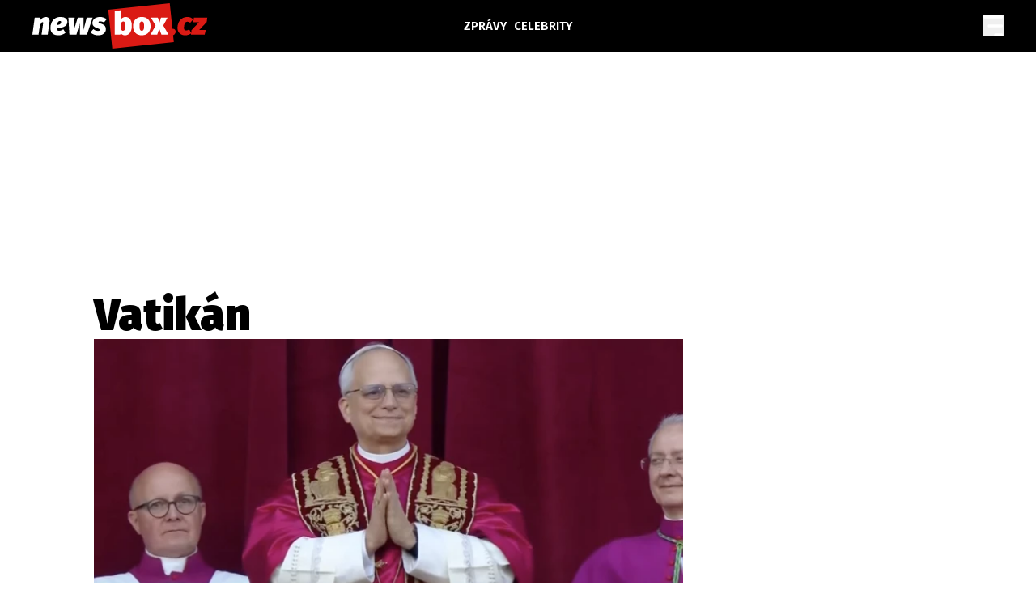

--- FILE ---
content_type: text/html; charset=utf-8
request_url: https://www.google.com/recaptcha/api2/aframe
body_size: 270
content:
<!DOCTYPE HTML><html><head><meta http-equiv="content-type" content="text/html; charset=UTF-8"></head><body><script nonce="2VEDI-HL_putRqVOrrMjeQ">/** Anti-fraud and anti-abuse applications only. See google.com/recaptcha */ try{var clients={'sodar':'https://pagead2.googlesyndication.com/pagead/sodar?'};window.addEventListener("message",function(a){try{if(a.source===window.parent){var b=JSON.parse(a.data);var c=clients[b['id']];if(c){var d=document.createElement('img');d.src=c+b['params']+'&rc='+(localStorage.getItem("rc::a")?sessionStorage.getItem("rc::b"):"");window.document.body.appendChild(d);sessionStorage.setItem("rc::e",parseInt(sessionStorage.getItem("rc::e")||0)+1);localStorage.setItem("rc::h",'1767534346182');}}}catch(b){}});window.parent.postMessage("_grecaptcha_ready", "*");}catch(b){}</script></body></html>

--- FILE ---
content_type: text/css
request_url: https://newsbox.cz/assets/bundle.css?v=1763748897319
body_size: 17344
content:
*,::after,::before{--tw-border-spacing-x:0;--tw-border-spacing-y:0;--tw-translate-x:0;--tw-translate-y:0;--tw-rotate:0;--tw-skew-x:0;--tw-skew-y:0;--tw-scale-x:1;--tw-scale-y:1;--tw-scroll-snap-strictness:proximity;--tw-ring-offset-width:0px;--tw-ring-offset-color:#fff;--tw-ring-color:rgb(59 130 246 / 0.5);--tw-ring-offset-shadow:0 0 #0000;--tw-ring-shadow:0 0 #0000;--tw-shadow:0 0 #0000;--tw-shadow-colored:0 0 #0000}::backdrop{--tw-border-spacing-x:0;--tw-border-spacing-y:0;--tw-translate-x:0;--tw-translate-y:0;--tw-rotate:0;--tw-skew-x:0;--tw-skew-y:0;--tw-scale-x:1;--tw-scale-y:1;--tw-scroll-snap-strictness:proximity;--tw-ring-offset-width:0px;--tw-ring-offset-color:#fff;--tw-ring-color:rgb(59 130 246 / 0.5);--tw-ring-offset-shadow:0 0 #0000;--tw-ring-shadow:0 0 #0000;--tw-shadow:0 0 #0000;--tw-shadow-colored:0 0 #0000}*,::after,::before{box-sizing:border-box;border-width:0;border-style:solid;border-color:currentColor}::after,::before{--tw-content:''}:host,html{line-height:1.5;-webkit-text-size-adjust:100%;-moz-tab-size:4;-o-tab-size:4;tab-size:4;font-family:ui-sans-serif,system-ui,sans-serif,"Apple Color Emoji","Segoe UI Emoji","Segoe UI Symbol","Noto Color Emoji";font-feature-settings:normal;font-variation-settings:normal;-webkit-tap-highlight-color:transparent}body{margin:0;line-height:inherit}hr{height:0;color:inherit;border-top-width:1px}abbr:where([title]){-webkit-text-decoration:underline dotted;text-decoration:underline dotted}h1,h2,h3,h4,h5,h6{font-size:inherit;font-weight:inherit}a{color:inherit;text-decoration:inherit}b,strong{font-weight:bolder}code,kbd,pre,samp{font-family:ui-monospace,SFMono-Regular,Menlo,Monaco,Consolas,"Liberation Mono","Courier New",monospace;font-feature-settings:normal;font-variation-settings:normal;font-size:1em}small{font-size:80%}sub,sup{font-size:75%;line-height:0;position:relative;vertical-align:baseline}sub{bottom:-.25em}sup{top:-.5em}table{text-indent:0;border-color:inherit;border-collapse:collapse}button,input,optgroup,select,textarea{font-family:inherit;font-feature-settings:inherit;font-variation-settings:inherit;font-size:100%;font-weight:inherit;line-height:inherit;letter-spacing:inherit;color:inherit;margin:0;padding:0}button,select{text-transform:none}button,input:where([type=button]),input:where([type=reset]),input:where([type=submit]){-webkit-appearance:button;background-color:transparent;background-image:none}:-moz-focusring{outline:auto}:-moz-ui-invalid{box-shadow:none}progress{vertical-align:baseline}::-webkit-inner-spin-button,::-webkit-outer-spin-button{height:auto}[type=search]{-webkit-appearance:textfield;outline-offset:-2px}::-webkit-search-decoration{-webkit-appearance:none}::-webkit-file-upload-button{-webkit-appearance:button;font:inherit}summary{display:list-item}blockquote,dd,dl,figure,h1,h2,h3,h4,h5,h6,hr,p,pre{margin:0}fieldset{margin:0;padding:0}legend{padding:0}menu,ol,ul{list-style:none;margin:0;padding:0}dialog{padding:0}textarea{resize:vertical}input::-moz-placeholder,textarea::-moz-placeholder{opacity:1;color:#9ca3af}input::placeholder,textarea::placeholder{opacity:1;color:#9ca3af}[role=button],button{cursor:pointer}:disabled{cursor:default}audio,canvas,embed,iframe,img,object,svg,video{display:block;vertical-align:middle}img,video{max-width:100%;height:auto}[hidden]:where(:not([hidden=until-found])){display:none}.pointer-events-none{pointer-events:none}.visible{visibility:visible}.static{position:static}.fixed{position:fixed}.absolute{position:absolute}.relative{position:relative}.sticky{position:sticky}.bottom-0{bottom:0}.left-0{left:0}.left-3{left:.75rem}.left-4{left:1rem}.left-\[9px\]{left:9px}.right-0{right:0}.right-3{right:.75rem}.right-4{right:1rem}.right-\[105px\]{right:105px}.top-0{top:0}.top-1\/2{top:50%}.top-24{top:6rem}.top-8{top:2rem}.top-\[54px\]{top:54px}.top-\[7px\]{top:7px}.z-10{z-index:10}.z-50{z-index:50}.z-\[100\]{z-index:100}.z-\[1\]{z-index:1}.z-\[99\]{z-index:99}.col-span-1{grid-column:span 1/span 1}.-mx-2{margin-left:-.5rem;margin-right:-.5rem}.mx-3{margin-left:.75rem;margin-right:.75rem}.mx-auto{margin-left:auto;margin-right:auto}.my-4{margin-top:1rem;margin-bottom:1rem}.-ml-\[3px\]{margin-left:-3px}.mb-0{margin-bottom:0}.mb-1{margin-bottom:.25rem}.mb-10{margin-bottom:2.5rem}.mb-14{margin-bottom:3.5rem}.mb-16{margin-bottom:4rem}.mb-2{margin-bottom:.5rem}.mb-3{margin-bottom:.75rem}.mb-4{margin-bottom:1rem}.mb-6{margin-bottom:1.5rem}.mb-8{margin-bottom:2rem}.mb-\[4px\]{margin-bottom:4px}.mb-\[6px\]{margin-bottom:6px}.ml-1\.5{margin-left:.375rem}.mt-1{margin-top:.25rem}.mt-4{margin-top:1rem}.mt-\[6px\]{margin-top:6px}.line-clamp-1{overflow:hidden;display:-webkit-box;-webkit-box-orient:vertical;-webkit-line-clamp:1}.line-clamp-3{overflow:hidden;display:-webkit-box;-webkit-box-orient:vertical;-webkit-line-clamp:3}.line-clamp-5{overflow:hidden;display:-webkit-box;-webkit-box-orient:vertical;-webkit-line-clamp:5}.block{display:block}.flex{display:flex}.inline-flex{display:inline-flex}.grid{display:grid}.hidden{display:none}.h-10{height:2.5rem}.h-4{height:1rem}.h-5{height:1.25rem}.h-8{height:2rem}.h-\[24px\]{height:24px}.h-\[30px\]{height:30px}.h-\[36px\]{height:36px}.h-\[68px\]{height:68px}.h-auto{height:auto}.h-full{height:100%}.w-1\/2{width:50%}.w-10{width:2.5rem}.w-4{width:1rem}.w-5{width:1.25rem}.w-8{width:2rem}.w-\[24px\]{width:24px}.w-\[30px\]{width:30px}.w-\[36px\]{width:36px}.w-\[75\%\]{width:75%}.w-fit{width:-moz-fit-content;width:fit-content}.w-full{width:100%}.w-screen{width:100vw}.min-w-\[116px\]{min-width:116px}.min-w-\[300px\]{min-width:300px}.min-w-\[32px\]{min-width:32px}.max-w-\[1080px\]{max-width:1080px}.max-w-\[116px\]{max-width:116px}.max-w-\[1320px\]{max-width:1320px}.max-w-\[1600px\]{max-width:1600px}.max-w-\[300px\]{max-width:300px}.max-w-\[364px\]{max-width:364px}.max-w-\[536px\]{max-width:536px}.max-w-\[720px\]{max-width:720px}.max-w-\[980px\]{max-width:980px}.flex-grow{flex-grow:1}.-translate-y-1\/2{--tw-translate-y:-50%;transform:translate(var(--tw-translate-x),var(--tw-translate-y)) rotate(var(--tw-rotate)) skewX(var(--tw-skew-x)) skewY(var(--tw-skew-y)) scaleX(var(--tw-scale-x)) scaleY(var(--tw-scale-y))}.rotate-180{--tw-rotate:180deg;transform:translate(var(--tw-translate-x),var(--tw-translate-y)) rotate(var(--tw-rotate)) skewX(var(--tw-skew-x)) skewY(var(--tw-skew-y)) scaleX(var(--tw-scale-x)) scaleY(var(--tw-scale-y))}.transform{transform:translate(var(--tw-translate-x),var(--tw-translate-y)) rotate(var(--tw-rotate)) skewX(var(--tw-skew-x)) skewY(var(--tw-skew-y)) scaleX(var(--tw-scale-x)) scaleY(var(--tw-scale-y))}@keyframes ping{100%,75%{transform:scale(2);opacity:0}}.animate-ping{animation:ping 1s cubic-bezier(0,0,.2,1) infinite}.cursor-default{cursor:default}.grid-cols-1{grid-template-columns:repeat(1,minmax(0,1fr))}.grid-cols-2{grid-template-columns:repeat(2,minmax(0,1fr))}.flex-row{flex-direction:row}.flex-col{flex-direction:column}.flex-col-reverse{flex-direction:column-reverse}.flex-wrap{flex-wrap:wrap}.items-start{align-items:flex-start}.items-center{align-items:center}.justify-end{justify-content:flex-end}.justify-center{justify-content:center}.justify-between{justify-content:space-between}.justify-around{justify-content:space-around}.gap-1{gap:.25rem}.gap-10{gap:2.5rem}.gap-12{gap:3rem}.gap-16{gap:4rem}.gap-2{gap:.5rem}.gap-2\.5{gap:.625rem}.gap-3{gap:.75rem}.gap-4{gap:1rem}.gap-5{gap:1.25rem}.gap-6{gap:1.5rem}.gap-7{gap:1.75rem}.gap-8{gap:2rem}.gap-\[10px\]{gap:10px}.gap-\[15px\]{gap:15px}.gap-\[1px\]{gap:1px}.gap-\[27px\]{gap:27px}.gap-\[9px\]{gap:9px}.space-x-2>:not([hidden])~:not([hidden]){--tw-space-x-reverse:0;margin-right:calc(.5rem * var(--tw-space-x-reverse));margin-left:calc(.5rem * calc(1 - var(--tw-space-x-reverse)))}.space-x-4>:not([hidden])~:not([hidden]){--tw-space-x-reverse:0;margin-right:calc(1rem * var(--tw-space-x-reverse));margin-left:calc(1rem * calc(1 - var(--tw-space-x-reverse)))}.self-start{align-self:flex-start}.overflow-hidden{overflow:hidden}.overflow-y-scroll{overflow-y:scroll}.text-ellipsis{text-overflow:ellipsis}.whitespace-nowrap{white-space:nowrap}.rounded{border-radius:.25rem}.rounded-\[3px\]{border-radius:3px}.rounded-\[4px\]{border-radius:4px}.rounded-\[6px\]{border-radius:6px}.rounded-full{border-radius:9999px}.rounded-md{border-radius:.375rem}.border-\[3px\]{border-width:3px}.border-b{border-bottom-width:1px}.border-\[\#CEC6C6\]{--tw-border-opacity:1;border-color:rgb(206 198 198 / var(--tw-border-opacity))}.border-newsboxRed{--tw-border-opacity:1;border-color:rgb(218 26 20 / var(--tw-border-opacity))}.border-white{--tw-border-opacity:1;border-color:rgb(255 255 255 / var(--tw-border-opacity))}.bg-NEWSBOX_BLUE{--tw-bg-opacity:1;background-color:rgb(51 190 255 / var(--tw-bg-opacity))}.bg-NEWSBOX_BLUE\/0{background-color:rgb(51 190 255 / 0)}.bg-NEWSBOX_BLUE\/10{background-color:rgb(51 190 255 / .1)}.bg-NEWSBOX_BLUE\/100{background-color:rgb(51 190 255 / 1)}.bg-NEWSBOX_BLUE\/15{background-color:rgb(51 190 255 / .15)}.bg-NEWSBOX_BLUE\/20{background-color:rgb(51 190 255 / .2)}.bg-NEWSBOX_BLUE\/25{background-color:rgb(51 190 255 / .25)}.bg-NEWSBOX_BLUE\/30{background-color:rgb(51 190 255 / .3)}.bg-NEWSBOX_BLUE\/35{background-color:rgb(51 190 255 / .35)}.bg-NEWSBOX_BLUE\/40{background-color:rgb(51 190 255 / .4)}.bg-NEWSBOX_BLUE\/45{background-color:rgb(51 190 255 / .45)}.bg-NEWSBOX_BLUE\/5{background-color:rgb(51 190 255 / .05)}.bg-NEWSBOX_BLUE\/50{background-color:rgb(51 190 255 / .5)}.bg-NEWSBOX_BLUE\/55{background-color:rgb(51 190 255 / .55)}.bg-NEWSBOX_BLUE\/60{background-color:rgb(51 190 255 / .6)}.bg-NEWSBOX_BLUE\/65{background-color:rgb(51 190 255 / .65)}.bg-NEWSBOX_BLUE\/70{background-color:rgb(51 190 255 / .7)}.bg-NEWSBOX_BLUE\/75{background-color:rgb(51 190 255 / .75)}.bg-NEWSBOX_BLUE\/80{background-color:rgb(51 190 255 / .8)}.bg-NEWSBOX_BLUE\/85{background-color:rgb(51 190 255 / .85)}.bg-NEWSBOX_BLUE\/90{background-color:rgb(51 190 255 / .9)}.bg-NEWSBOX_BLUE\/95{background-color:rgb(51 190 255 / .95)}.bg-NEWSBOX_GREEN{--tw-bg-opacity:1;background-color:rgb(0 195 0 / var(--tw-bg-opacity))}.bg-NEWSBOX_GREEN\/0{background-color:rgb(0 195 0 / 0)}.bg-NEWSBOX_GREEN\/10{background-color:rgb(0 195 0 / .1)}.bg-NEWSBOX_GREEN\/100{background-color:rgb(0 195 0 / 1)}.bg-NEWSBOX_GREEN\/15{background-color:rgb(0 195 0 / .15)}.bg-NEWSBOX_GREEN\/20{background-color:rgb(0 195 0 / .2)}.bg-NEWSBOX_GREEN\/25{background-color:rgb(0 195 0 / .25)}.bg-NEWSBOX_GREEN\/30{background-color:rgb(0 195 0 / .3)}.bg-NEWSBOX_GREEN\/35{background-color:rgb(0 195 0 / .35)}.bg-NEWSBOX_GREEN\/40{background-color:rgb(0 195 0 / .4)}.bg-NEWSBOX_GREEN\/45{background-color:rgb(0 195 0 / .45)}.bg-NEWSBOX_GREEN\/5{background-color:rgb(0 195 0 / .05)}.bg-NEWSBOX_GREEN\/50{background-color:rgb(0 195 0 / .5)}.bg-NEWSBOX_GREEN\/55{background-color:rgb(0 195 0 / .55)}.bg-NEWSBOX_GREEN\/60{background-color:rgb(0 195 0 / .6)}.bg-NEWSBOX_GREEN\/65{background-color:rgb(0 195 0 / .65)}.bg-NEWSBOX_GREEN\/70{background-color:rgb(0 195 0 / .7)}.bg-NEWSBOX_GREEN\/75{background-color:rgb(0 195 0 / .75)}.bg-NEWSBOX_GREEN\/80{background-color:rgb(0 195 0 / .8)}.bg-NEWSBOX_GREEN\/85{background-color:rgb(0 195 0 / .85)}.bg-NEWSBOX_GREEN\/90{background-color:rgb(0 195 0 / .9)}.bg-NEWSBOX_GREEN\/95{background-color:rgb(0 195 0 / .95)}.bg-NEWSBOX_ORANGE{--tw-bg-opacity:1;background-color:rgb(255 89 0 / var(--tw-bg-opacity))}.bg-NEWSBOX_ORANGE\/0{background-color:rgb(255 89 0 / 0)}.bg-NEWSBOX_ORANGE\/10{background-color:rgb(255 89 0 / .1)}.bg-NEWSBOX_ORANGE\/100{background-color:rgb(255 89 0 / 1)}.bg-NEWSBOX_ORANGE\/15{background-color:rgb(255 89 0 / .15)}.bg-NEWSBOX_ORANGE\/20{background-color:rgb(255 89 0 / .2)}.bg-NEWSBOX_ORANGE\/25{background-color:rgb(255 89 0 / .25)}.bg-NEWSBOX_ORANGE\/30{background-color:rgb(255 89 0 / .3)}.bg-NEWSBOX_ORANGE\/35{background-color:rgb(255 89 0 / .35)}.bg-NEWSBOX_ORANGE\/40{background-color:rgb(255 89 0 / .4)}.bg-NEWSBOX_ORANGE\/45{background-color:rgb(255 89 0 / .45)}.bg-NEWSBOX_ORANGE\/5{background-color:rgb(255 89 0 / .05)}.bg-NEWSBOX_ORANGE\/50{background-color:rgb(255 89 0 / .5)}.bg-NEWSBOX_ORANGE\/55{background-color:rgb(255 89 0 / .55)}.bg-NEWSBOX_ORANGE\/60{background-color:rgb(255 89 0 / .6)}.bg-NEWSBOX_ORANGE\/65{background-color:rgb(255 89 0 / .65)}.bg-NEWSBOX_ORANGE\/70{background-color:rgb(255 89 0 / .7)}.bg-NEWSBOX_ORANGE\/75{background-color:rgb(255 89 0 / .75)}.bg-NEWSBOX_ORANGE\/80{background-color:rgb(255 89 0 / .8)}.bg-NEWSBOX_ORANGE\/85{background-color:rgb(255 89 0 / .85)}.bg-NEWSBOX_ORANGE\/90{background-color:rgb(255 89 0 / .9)}.bg-NEWSBOX_ORANGE\/95{background-color:rgb(255 89 0 / .95)}.bg-NEWSBOX_PINK{--tw-bg-opacity:1;background-color:rgb(210 120 255 / var(--tw-bg-opacity))}.bg-NEWSBOX_PINK\/0{background-color:rgb(210 120 255 / 0)}.bg-NEWSBOX_PINK\/10{background-color:rgb(210 120 255 / .1)}.bg-NEWSBOX_PINK\/100{background-color:rgb(210 120 255 / 1)}.bg-NEWSBOX_PINK\/15{background-color:rgb(210 120 255 / .15)}.bg-NEWSBOX_PINK\/20{background-color:rgb(210 120 255 / .2)}.bg-NEWSBOX_PINK\/25{background-color:rgb(210 120 255 / .25)}.bg-NEWSBOX_PINK\/30{background-color:rgb(210 120 255 / .3)}.bg-NEWSBOX_PINK\/35{background-color:rgb(210 120 255 / .35)}.bg-NEWSBOX_PINK\/40{background-color:rgb(210 120 255 / .4)}.bg-NEWSBOX_PINK\/45{background-color:rgb(210 120 255 / .45)}.bg-NEWSBOX_PINK\/5{background-color:rgb(210 120 255 / .05)}.bg-NEWSBOX_PINK\/50{background-color:rgb(210 120 255 / .5)}.bg-NEWSBOX_PINK\/55{background-color:rgb(210 120 255 / .55)}.bg-NEWSBOX_PINK\/60{background-color:rgb(210 120 255 / .6)}.bg-NEWSBOX_PINK\/65{background-color:rgb(210 120 255 / .65)}.bg-NEWSBOX_PINK\/70{background-color:rgb(210 120 255 / .7)}.bg-NEWSBOX_PINK\/75{background-color:rgb(210 120 255 / .75)}.bg-NEWSBOX_PINK\/80{background-color:rgb(210 120 255 / .8)}.bg-NEWSBOX_PINK\/85{background-color:rgb(210 120 255 / .85)}.bg-NEWSBOX_PINK\/90{background-color:rgb(210 120 255 / .9)}.bg-NEWSBOX_PINK\/95{background-color:rgb(210 120 255 / .95)}.bg-NEWSBOX_PURPLE{--tw-bg-opacity:1;background-color:rgb(124 0 165 / var(--tw-bg-opacity))}.bg-NEWSBOX_PURPLE\/0{background-color:rgb(124 0 165 / 0)}.bg-NEWSBOX_PURPLE\/10{background-color:rgb(124 0 165 / .1)}.bg-NEWSBOX_PURPLE\/100{background-color:rgb(124 0 165 / 1)}.bg-NEWSBOX_PURPLE\/15{background-color:rgb(124 0 165 / .15)}.bg-NEWSBOX_PURPLE\/20{background-color:rgb(124 0 165 / .2)}.bg-NEWSBOX_PURPLE\/25{background-color:rgb(124 0 165 / .25)}.bg-NEWSBOX_PURPLE\/30{background-color:rgb(124 0 165 / .3)}.bg-NEWSBOX_PURPLE\/35{background-color:rgb(124 0 165 / .35)}.bg-NEWSBOX_PURPLE\/40{background-color:rgb(124 0 165 / .4)}.bg-NEWSBOX_PURPLE\/45{background-color:rgb(124 0 165 / .45)}.bg-NEWSBOX_PURPLE\/5{background-color:rgb(124 0 165 / .05)}.bg-NEWSBOX_PURPLE\/50{background-color:rgb(124 0 165 / .5)}.bg-NEWSBOX_PURPLE\/55{background-color:rgb(124 0 165 / .55)}.bg-NEWSBOX_PURPLE\/60{background-color:rgb(124 0 165 / .6)}.bg-NEWSBOX_PURPLE\/65{background-color:rgb(124 0 165 / .65)}.bg-NEWSBOX_PURPLE\/70{background-color:rgb(124 0 165 / .7)}.bg-NEWSBOX_PURPLE\/75{background-color:rgb(124 0 165 / .75)}.bg-NEWSBOX_PURPLE\/80{background-color:rgb(124 0 165 / .8)}.bg-NEWSBOX_PURPLE\/85{background-color:rgb(124 0 165 / .85)}.bg-NEWSBOX_PURPLE\/90{background-color:rgb(124 0 165 / .9)}.bg-NEWSBOX_PURPLE\/95{background-color:rgb(124 0 165 / .95)}.bg-NEWSBOX_RED{--tw-bg-opacity:1;background-color:rgb(237 28 36 / var(--tw-bg-opacity))}.bg-NEWSBOX_RED\/0{background-color:rgb(237 28 36 / 0)}.bg-NEWSBOX_RED\/10{background-color:rgb(237 28 36 / .1)}.bg-NEWSBOX_RED\/100{background-color:rgb(237 28 36 / 1)}.bg-NEWSBOX_RED\/15{background-color:rgb(237 28 36 / .15)}.bg-NEWSBOX_RED\/20{background-color:rgb(237 28 36 / .2)}.bg-NEWSBOX_RED\/25{background-color:rgb(237 28 36 / .25)}.bg-NEWSBOX_RED\/30{background-color:rgb(237 28 36 / .3)}.bg-NEWSBOX_RED\/35{background-color:rgb(237 28 36 / .35)}.bg-NEWSBOX_RED\/40{background-color:rgb(237 28 36 / .4)}.bg-NEWSBOX_RED\/45{background-color:rgb(237 28 36 / .45)}.bg-NEWSBOX_RED\/5{background-color:rgb(237 28 36 / .05)}.bg-NEWSBOX_RED\/50{background-color:rgb(237 28 36 / .5)}.bg-NEWSBOX_RED\/55{background-color:rgb(237 28 36 / .55)}.bg-NEWSBOX_RED\/60{background-color:rgb(237 28 36 / .6)}.bg-NEWSBOX_RED\/65{background-color:rgb(237 28 36 / .65)}.bg-NEWSBOX_RED\/70{background-color:rgb(237 28 36 / .7)}.bg-NEWSBOX_RED\/75{background-color:rgb(237 28 36 / .75)}.bg-NEWSBOX_RED\/80{background-color:rgb(237 28 36 / .8)}.bg-NEWSBOX_RED\/85{background-color:rgb(237 28 36 / .85)}.bg-NEWSBOX_RED\/90{background-color:rgb(237 28 36 / .9)}.bg-NEWSBOX_RED\/95{background-color:rgb(237 28 36 / .95)}.bg-\[\#1A73E8\]{--tw-bg-opacity:1;background-color:rgb(26 115 232 / var(--tw-bg-opacity))}.bg-\[\#4267B2\]{--tw-bg-opacity:1;background-color:rgb(66 103 178 / var(--tw-bg-opacity))}.bg-\[\#BCBBBB\]{--tw-bg-opacity:1;background-color:rgb(188 187 187 / var(--tw-bg-opacity))}.bg-\[\#D9D9D9\]{--tw-bg-opacity:1;background-color:rgb(217 217 217 / var(--tw-bg-opacity))}.bg-\[\#DA1A14CC\]{background-color:#da1A14CC}.bg-\[\#F2FADD\]{--tw-bg-opacity:1;background-color:rgb(242 250 221 / var(--tw-bg-opacity))}.bg-\[\#e0e0e0\]{--tw-bg-opacity:1;background-color:rgb(224 224 224 / var(--tw-bg-opacity))}.bg-black{--tw-bg-opacity:1;background-color:rgb(0 0 0 / var(--tw-bg-opacity))}.bg-gray{--tw-bg-opacity:1;background-color:rgb(137 148 160 / var(--tw-bg-opacity))}.bg-newsboxRed{--tw-bg-opacity:1;background-color:rgb(218 26 20 / var(--tw-bg-opacity))}.bg-plusYellow{--tw-bg-opacity:1;background-color:rgb(235 178 30 / var(--tw-bg-opacity))}.bg-white{--tw-bg-opacity:1;background-color:rgb(255 255 255 / var(--tw-bg-opacity))}.bg-yellow{--tw-bg-opacity:1;background-color:rgb(255 191 14 / var(--tw-bg-opacity))}.bg-opacity-70{--tw-bg-opacity:0.7}.fill-\[rgba\(149\2c 149\2c 149\2c 0\.5\)\]{fill:rgba(149,149,149,.5)}.object-cover{-o-object-fit:cover;object-fit:cover}.p-2{padding:.5rem}.p-3{padding:.75rem}.p-4{padding:1rem}.p-\[6px\]{padding:6px}.p-\[7px\]{padding:7px}.px-1{padding-left:.25rem;padding-right:.25rem}.px-10{padding-left:2.5rem;padding-right:2.5rem}.px-2{padding-left:.5rem;padding-right:.5rem}.px-3{padding-left:.75rem;padding-right:.75rem}.px-4{padding-left:1rem;padding-right:1rem}.px-8{padding-left:2rem;padding-right:2rem}.px-\[5px\]{padding-left:5px;padding-right:5px}.px-\[6px\]{padding-left:6px;padding-right:6px}.px-\[7px\]{padding-left:7px;padding-right:7px}.py-0\.5{padding-top:.125rem;padding-bottom:.125rem}.py-1{padding-top:.25rem;padding-bottom:.25rem}.py-1\.5{padding-top:.375rem;padding-bottom:.375rem}.py-2{padding-top:.5rem;padding-bottom:.5rem}.py-3{padding-top:.75rem;padding-bottom:.75rem}.py-4{padding-top:1rem;padding-bottom:1rem}.py-\[2px\]{padding-top:2px;padding-bottom:2px}.py-\[3px\]{padding-top:3px;padding-bottom:3px}.py-\[5px\]{padding-top:5px;padding-bottom:5px}.pb-10{padding-bottom:2.5rem}.pb-2{padding-bottom:.5rem}.pb-3{padding-bottom:.75rem}.pb-4{padding-bottom:1rem}.pb-6{padding-bottom:1.5rem}.pb-\[3px\]{padding-bottom:3px}.pb-\[4px\]{padding-bottom:4px}.pl-12{padding-left:3rem}.pl-3{padding-left:.75rem}.pl-\[5px\]{padding-left:5px}.pl-\[6px\]{padding-left:6px}.pl-\[7px\]{padding-left:7px}.pr-36{padding-right:9rem}.pr-56{padding-right:14rem}.pr-\[4px\]{padding-right:4px}.pr-\[6px\]{padding-right:6px}.pt-\[102px\]{padding-top:102px}.pt-\[20px\]{padding-top:20px}.pt-\[3px\]{padding-top:3px}.pt-\[64px\]{padding-top:64px}.pt-\[90px\]{padding-top:90px}.text-center{text-align:center}.font-fira-sans{font-family:Fira Sans,Helvetica Neue,Arial,sans-serif}.font-fira-sans-condensed{font-family:Fira Sans Condensed,Helvetica Neue,Arial,sans-serif}.text-2xl{font-size:1.5rem;line-height:2rem}.text-3xl{font-size:1.875rem;line-height:2.25rem}.text-\[15px\]{font-size:15px}.text-\[16px\]{font-size:16px}.text-\[18px\]{font-size:18px}.text-\[20px\]{font-size:20px}.text-\[22px\]{font-size:22px}.text-\[24px\]{font-size:24px}.text-\[28px\]{font-size:28px}.text-\[32px\]{font-size:32px}.text-\[34px\]{font-size:34px}.text-\[40px\]{font-size:40px}.text-base{font-size:1rem;line-height:1.5rem}.text-lg{font-size:1.125rem;line-height:1.75rem}.text-sm{font-size:.875rem;line-height:1.25rem}.text-xl{font-size:1.25rem;line-height:1.75rem}.text-xs{font-size:.75rem;line-height:1rem}.font-black{font-weight:900}.font-bold{font-weight:700}.font-extrabold{font-weight:800}.font-medium{font-weight:500}.font-normal{font-weight:400}.font-semibold{font-weight:600}.uppercase{text-transform:uppercase}.leading-9{line-height:2.25rem}.leading-\[1\.4\]{line-height:1.4}.leading-\[106\%\]{line-height:106%}.leading-\[110\%\]{line-height:110%}.leading-\[120\%\]{line-height:120%}.leading-\[130\%\]{line-height:130%}.leading-\[28px\]{line-height:28px}.leading-none{line-height:1}.text-NEWSBOX_BLUE{--tw-text-opacity:1;color:rgb(51 190 255 / var(--tw-text-opacity))}.text-NEWSBOX_BLUE\/0{color:rgb(51 190 255 / 0)}.text-NEWSBOX_BLUE\/10{color:rgb(51 190 255 / .1)}.text-NEWSBOX_BLUE\/100{color:rgb(51 190 255 / 1)}.text-NEWSBOX_BLUE\/15{color:rgb(51 190 255 / .15)}.text-NEWSBOX_BLUE\/20{color:rgb(51 190 255 / .2)}.text-NEWSBOX_BLUE\/25{color:rgb(51 190 255 / .25)}.text-NEWSBOX_BLUE\/30{color:rgb(51 190 255 / .3)}.text-NEWSBOX_BLUE\/35{color:rgb(51 190 255 / .35)}.text-NEWSBOX_BLUE\/40{color:rgb(51 190 255 / .4)}.text-NEWSBOX_BLUE\/45{color:rgb(51 190 255 / .45)}.text-NEWSBOX_BLUE\/5{color:rgb(51 190 255 / .05)}.text-NEWSBOX_BLUE\/50{color:rgb(51 190 255 / .5)}.text-NEWSBOX_BLUE\/55{color:rgb(51 190 255 / .55)}.text-NEWSBOX_BLUE\/60{color:rgb(51 190 255 / .6)}.text-NEWSBOX_BLUE\/65{color:rgb(51 190 255 / .65)}.text-NEWSBOX_BLUE\/70{color:rgb(51 190 255 / .7)}.text-NEWSBOX_BLUE\/75{color:rgb(51 190 255 / .75)}.text-NEWSBOX_BLUE\/80{color:rgb(51 190 255 / .8)}.text-NEWSBOX_BLUE\/85{color:rgb(51 190 255 / .85)}.text-NEWSBOX_BLUE\/90{color:rgb(51 190 255 / .9)}.text-NEWSBOX_BLUE\/95{color:rgb(51 190 255 / .95)}.text-NEWSBOX_GREEN{--tw-text-opacity:1;color:rgb(0 195 0 / var(--tw-text-opacity))}.text-NEWSBOX_GREEN\/0{color:rgb(0 195 0 / 0)}.text-NEWSBOX_GREEN\/10{color:rgb(0 195 0 / .1)}.text-NEWSBOX_GREEN\/100{color:rgb(0 195 0 / 1)}.text-NEWSBOX_GREEN\/15{color:rgb(0 195 0 / .15)}.text-NEWSBOX_GREEN\/20{color:rgb(0 195 0 / .2)}.text-NEWSBOX_GREEN\/25{color:rgb(0 195 0 / .25)}.text-NEWSBOX_GREEN\/30{color:rgb(0 195 0 / .3)}.text-NEWSBOX_GREEN\/35{color:rgb(0 195 0 / .35)}.text-NEWSBOX_GREEN\/40{color:rgb(0 195 0 / .4)}.text-NEWSBOX_GREEN\/45{color:rgb(0 195 0 / .45)}.text-NEWSBOX_GREEN\/5{color:rgb(0 195 0 / .05)}.text-NEWSBOX_GREEN\/50{color:rgb(0 195 0 / .5)}.text-NEWSBOX_GREEN\/55{color:rgb(0 195 0 / .55)}.text-NEWSBOX_GREEN\/60{color:rgb(0 195 0 / .6)}.text-NEWSBOX_GREEN\/65{color:rgb(0 195 0 / .65)}.text-NEWSBOX_GREEN\/70{color:rgb(0 195 0 / .7)}.text-NEWSBOX_GREEN\/75{color:rgb(0 195 0 / .75)}.text-NEWSBOX_GREEN\/80{color:rgb(0 195 0 / .8)}.text-NEWSBOX_GREEN\/85{color:rgb(0 195 0 / .85)}.text-NEWSBOX_GREEN\/90{color:rgb(0 195 0 / .9)}.text-NEWSBOX_GREEN\/95{color:rgb(0 195 0 / .95)}.text-NEWSBOX_ORANGE{--tw-text-opacity:1;color:rgb(255 89 0 / var(--tw-text-opacity))}.text-NEWSBOX_ORANGE\/0{color:rgb(255 89 0 / 0)}.text-NEWSBOX_ORANGE\/10{color:rgb(255 89 0 / .1)}.text-NEWSBOX_ORANGE\/100{color:rgb(255 89 0 / 1)}.text-NEWSBOX_ORANGE\/15{color:rgb(255 89 0 / .15)}.text-NEWSBOX_ORANGE\/20{color:rgb(255 89 0 / .2)}.text-NEWSBOX_ORANGE\/25{color:rgb(255 89 0 / .25)}.text-NEWSBOX_ORANGE\/30{color:rgb(255 89 0 / .3)}.text-NEWSBOX_ORANGE\/35{color:rgb(255 89 0 / .35)}.text-NEWSBOX_ORANGE\/40{color:rgb(255 89 0 / .4)}.text-NEWSBOX_ORANGE\/45{color:rgb(255 89 0 / .45)}.text-NEWSBOX_ORANGE\/5{color:rgb(255 89 0 / .05)}.text-NEWSBOX_ORANGE\/50{color:rgb(255 89 0 / .5)}.text-NEWSBOX_ORANGE\/55{color:rgb(255 89 0 / .55)}.text-NEWSBOX_ORANGE\/60{color:rgb(255 89 0 / .6)}.text-NEWSBOX_ORANGE\/65{color:rgb(255 89 0 / .65)}.text-NEWSBOX_ORANGE\/70{color:rgb(255 89 0 / .7)}.text-NEWSBOX_ORANGE\/75{color:rgb(255 89 0 / .75)}.text-NEWSBOX_ORANGE\/80{color:rgb(255 89 0 / .8)}.text-NEWSBOX_ORANGE\/85{color:rgb(255 89 0 / .85)}.text-NEWSBOX_ORANGE\/90{color:rgb(255 89 0 / .9)}.text-NEWSBOX_ORANGE\/95{color:rgb(255 89 0 / .95)}.text-NEWSBOX_PINK{--tw-text-opacity:1;color:rgb(210 120 255 / var(--tw-text-opacity))}.text-NEWSBOX_PINK\/0{color:rgb(210 120 255 / 0)}.text-NEWSBOX_PINK\/10{color:rgb(210 120 255 / .1)}.text-NEWSBOX_PINK\/100{color:rgb(210 120 255 / 1)}.text-NEWSBOX_PINK\/15{color:rgb(210 120 255 / .15)}.text-NEWSBOX_PINK\/20{color:rgb(210 120 255 / .2)}.text-NEWSBOX_PINK\/25{color:rgb(210 120 255 / .25)}.text-NEWSBOX_PINK\/30{color:rgb(210 120 255 / .3)}.text-NEWSBOX_PINK\/35{color:rgb(210 120 255 / .35)}.text-NEWSBOX_PINK\/40{color:rgb(210 120 255 / .4)}.text-NEWSBOX_PINK\/45{color:rgb(210 120 255 / .45)}.text-NEWSBOX_PINK\/5{color:rgb(210 120 255 / .05)}.text-NEWSBOX_PINK\/50{color:rgb(210 120 255 / .5)}.text-NEWSBOX_PINK\/55{color:rgb(210 120 255 / .55)}.text-NEWSBOX_PINK\/60{color:rgb(210 120 255 / .6)}.text-NEWSBOX_PINK\/65{color:rgb(210 120 255 / .65)}.text-NEWSBOX_PINK\/70{color:rgb(210 120 255 / .7)}.text-NEWSBOX_PINK\/75{color:rgb(210 120 255 / .75)}.text-NEWSBOX_PINK\/80{color:rgb(210 120 255 / .8)}.text-NEWSBOX_PINK\/85{color:rgb(210 120 255 / .85)}.text-NEWSBOX_PINK\/90{color:rgb(210 120 255 / .9)}.text-NEWSBOX_PINK\/95{color:rgb(210 120 255 / .95)}.text-NEWSBOX_PURPLE{--tw-text-opacity:1;color:rgb(124 0 165 / var(--tw-text-opacity))}.text-NEWSBOX_PURPLE\/0{color:rgb(124 0 165 / 0)}.text-NEWSBOX_PURPLE\/10{color:rgb(124 0 165 / .1)}.text-NEWSBOX_PURPLE\/100{color:rgb(124 0 165 / 1)}.text-NEWSBOX_PURPLE\/15{color:rgb(124 0 165 / .15)}.text-NEWSBOX_PURPLE\/20{color:rgb(124 0 165 / .2)}.text-NEWSBOX_PURPLE\/25{color:rgb(124 0 165 / .25)}.text-NEWSBOX_PURPLE\/30{color:rgb(124 0 165 / .3)}.text-NEWSBOX_PURPLE\/35{color:rgb(124 0 165 / .35)}.text-NEWSBOX_PURPLE\/40{color:rgb(124 0 165 / .4)}.text-NEWSBOX_PURPLE\/45{color:rgb(124 0 165 / .45)}.text-NEWSBOX_PURPLE\/5{color:rgb(124 0 165 / .05)}.text-NEWSBOX_PURPLE\/50{color:rgb(124 0 165 / .5)}.text-NEWSBOX_PURPLE\/55{color:rgb(124 0 165 / .55)}.text-NEWSBOX_PURPLE\/60{color:rgb(124 0 165 / .6)}.text-NEWSBOX_PURPLE\/65{color:rgb(124 0 165 / .65)}.text-NEWSBOX_PURPLE\/70{color:rgb(124 0 165 / .7)}.text-NEWSBOX_PURPLE\/75{color:rgb(124 0 165 / .75)}.text-NEWSBOX_PURPLE\/80{color:rgb(124 0 165 / .8)}.text-NEWSBOX_PURPLE\/85{color:rgb(124 0 165 / .85)}.text-NEWSBOX_PURPLE\/90{color:rgb(124 0 165 / .9)}.text-NEWSBOX_PURPLE\/95{color:rgb(124 0 165 / .95)}.text-NEWSBOX_RED{--tw-text-opacity:1;color:rgb(237 28 36 / var(--tw-text-opacity))}.text-NEWSBOX_RED\/0{color:rgb(237 28 36 / 0)}.text-NEWSBOX_RED\/10{color:rgb(237 28 36 / .1)}.text-NEWSBOX_RED\/100{color:rgb(237 28 36 / 1)}.text-NEWSBOX_RED\/15{color:rgb(237 28 36 / .15)}.text-NEWSBOX_RED\/20{color:rgb(237 28 36 / .2)}.text-NEWSBOX_RED\/25{color:rgb(237 28 36 / .25)}.text-NEWSBOX_RED\/30{color:rgb(237 28 36 / .3)}.text-NEWSBOX_RED\/35{color:rgb(237 28 36 / .35)}.text-NEWSBOX_RED\/40{color:rgb(237 28 36 / .4)}.text-NEWSBOX_RED\/45{color:rgb(237 28 36 / .45)}.text-NEWSBOX_RED\/5{color:rgb(237 28 36 / .05)}.text-NEWSBOX_RED\/50{color:rgb(237 28 36 / .5)}.text-NEWSBOX_RED\/55{color:rgb(237 28 36 / .55)}.text-NEWSBOX_RED\/60{color:rgb(237 28 36 / .6)}.text-NEWSBOX_RED\/65{color:rgb(237 28 36 / .65)}.text-NEWSBOX_RED\/70{color:rgb(237 28 36 / .7)}.text-NEWSBOX_RED\/75{color:rgb(237 28 36 / .75)}.text-NEWSBOX_RED\/80{color:rgb(237 28 36 / .8)}.text-NEWSBOX_RED\/85{color:rgb(237 28 36 / .85)}.text-NEWSBOX_RED\/90{color:rgb(237 28 36 / .9)}.text-NEWSBOX_RED\/95{color:rgb(237 28 36 / .95)}.text-\[\#1273DD\]{--tw-text-opacity:1;color:rgb(18 115 221 / var(--tw-text-opacity))}.text-black{--tw-text-opacity:1;color:rgb(0 0 0 / var(--tw-text-opacity))}.text-blue-600{--tw-text-opacity:1;color:rgb(37 99 235 / var(--tw-text-opacity))}.text-gray{--tw-text-opacity:1;color:rgb(137 148 160 / var(--tw-text-opacity))}.text-newsboxRed{--tw-text-opacity:1;color:rgb(218 26 20 / var(--tw-text-opacity))}.text-secondaryText{--tw-text-opacity:1;color:rgb(116 116 116 / var(--tw-text-opacity))}.text-white{--tw-text-opacity:1;color:rgb(255 255 255 / var(--tw-text-opacity))}.underline{text-decoration-line:underline}.opacity-75{opacity:.75}.opacity-90{opacity:.9}.shadow-lg{--tw-shadow:0 10px 15px -3px rgb(0 0 0 / 0.1),0 4px 6px -4px rgb(0 0 0 / 0.1);--tw-shadow-colored:0 10px 15px -3px var(--tw-shadow-color),0 4px 6px -4px var(--tw-shadow-color);box-shadow:var(--tw-ring-offset-shadow,0 0 #0000),var(--tw-ring-shadow,0 0 #0000),var(--tw-shadow)}.outline-none{outline:2px solid transparent;outline-offset:2px}.outline-newsboxRed{outline-color:#da1a14}.grayscale{--tw-grayscale:grayscale(100%);filter:var(--tw-blur) var(--tw-brightness) var(--tw-contrast) var(--tw-grayscale) var(--tw-hue-rotate) var(--tw-invert) var(--tw-saturate) var(--tw-sepia) var(--tw-drop-shadow)}.transition-colors{transition-property:color,background-color,border-color,text-decoration-color,fill,stroke;transition-timing-function:cubic-bezier(.4,0,.2,1);transition-duration:150ms}.transition-opacity{transition-property:opacity;transition-timing-function:cubic-bezier(.4,0,.2,1);transition-duration:150ms}.duration-1000{transition-duration:1s}header .logoRedWhite,header .logoWhiteWhite{display:none}@media all and (min-width:1024px){.scrolled header .headerArticleTitle,header .headerGalleryTitle{display:-webkit-inline-box}}.scrolled header .categoryLinks,.scrolled header .headerArticleCategory{display:none}body:not(.menuOpen).scrolled header{--tw-shadow:0 10px 15px -3px rgb(0 0 0 / 0.1),0 4px 6px -4px rgb(0 0 0 / 0.1);--tw-shadow-colored:0 10px 15px -3px var(--tw-shadow-color),0 4px 6px -4px var(--tw-shadow-color);box-shadow:var(--tw-ring-offset-shadow,0 0 #0000),var(--tw-ring-shadow,0 0 #0000),var(--tw-shadow)}@media (min-width:768px){body:not(.menuOpen).scrolled header{--tw-bg-opacity:1;background-color:rgb(255 255 255 / var(--tw-bg-opacity))}}.scrolled header .logoRedWhite{display:block}.scrolled header .logoWhiteRed{display:none}body:not(.menuOpen).scrolled header .plusLink{--tw-bg-opacity:1;background-color:rgb(235 178 30 / var(--tw-bg-opacity))}body:not(.menuOpen).scrolled header .plusLink:hover{--tw-text-opacity:1;color:rgb(255 255 255 / var(--tw-text-opacity))}body:not(.menuOpen).scrolled header .celebritiesLink:hover,body:not(.menuOpen).scrolled header .newsLink:hover{--tw-text-opacity:1;color:rgb(255 255 255 / var(--tw-text-opacity))}body:not(.menuOpen).scrolled header .celebritiesLink,body:not(.menuOpen).scrolled header .newsLink{--tw-text-opacity:1;color:rgb(0 0 0 / var(--tw-text-opacity))}.articleContent>:not(:last-child){margin-bottom:1rem}.articleContent>:not(:first-child){margin-top:1rem}.articleContent>p{font-size:19px;line-height:24px}@media (min-width:640px){.articleContent>p{font-size:1.25rem;line-height:1.75rem;line-height:24px}}.articleContent>h2,.articleContent>h3,.articleContent>h4,.articleContent>h5,.articleContent>p h2,.articleContent>p h3,.articleContent>p h4,.articleContent>p h5{font-family:Fira Sans Condensed,Helvetica Neue,Arial,sans-serif;font-size:1.5rem;line-height:2rem;font-weight:700;line-height:1.5}@media (min-width:640px){.articleContent>h2,.articleContent>h3,.articleContent>h4,.articleContent>h5,.articleContent>p h2,.articleContent>p h3,.articleContent>p h4,.articleContent>p h5{font-size:1.875rem;line-height:2.25rem}}.articleContent a h3{font-family:Fira Sans,Helvetica Neue,Arial,sans-serif}@media (min-width:768px){.menuOpen header{--tw-bg-opacity:1;background-color:rgb(218 26 20 / var(--tw-bg-opacity))}}.menuOpen header .logoWhiteWhite{display:flex}.menuOpen header .logoRedWhite,.menuOpen header .logoWhiteRed,.menuOpen header .logoWhiteRedMobile{display:none}#menu{overflow:hidden;transition:max-height .5s ease-out;max-height:0}.menuOpen #menu{height:calc(100% - 64px)}@media all and (max-width:767px){.menuOpen #menu{height:calc(100% - 54px);overflow-y:auto}}.menuOpen .menuToggler .closer{display:block}.menuOpen .menuToggler .opener{display:none}.menuOpen header{--tw-bg-opacity:1;background-color:rgb(218 26 20 / var(--tw-bg-opacity))}.scrolled .searchSvg path{fill:#a9a7a7}.scrolled .profileSvg path{stroke:#a9a7a7}.menuToggler svg path,.profileSvg path,.searchSvg path{transition-property:color,background-color,border-color,text-decoration-color,fill,stroke;transition-timing-function:cubic-bezier(.4,0,.2,1);transition-duration:150ms}.menuToggler:hover svg path,.profileSvg:hover path,.searchSvg:hover path{stroke:#da1a14}.menuOpen .searchSvg path{fill:#fff}.menuOpen .profileSvg path{stroke:#fff}.scrolled .menuToggler svg path{fill:#a9a7a7}.menuOpen .menuToggler svg path{fill:#fff}.menuOpen .plusLink{--tw-text-opacity:1;color:rgb(218 26 20 / var(--tw-text-opacity))}.menuToggler:hover svg path,.searchSvg:hover path{fill:#da1a14}@media all and (min-width:767px){body.menuOpen #menu,body.menuOpen header{right:17px;width:calc(100% - 17px)}html:has(body.menuOpen){overflow:hidden;padding-right:17px}}.menuOpen .menuToggler:hover svg path{fill:#ebb21e}.menuOpen .profileSvg:hover path,.menuOpen .searchSvg:hover path{stroke:#ebb21e}.menuOpen .categoryLinks,.menuOpen .headerArticleCategory{--tw-text-opacity:1;color:rgb(255 255 255 / var(--tw-text-opacity))}.menuOpen .articleLogoRedWhite{display:none}.scrolled header .headerContentWrapper{max-width:100%}.scrolled.menuOpen header .headerArticleTitle{--tw-text-opacity:1;color:rgb(255 255 255 / var(--tw-text-opacity))}.galleryNavButton{background-color:rgba(149,149,149,.5);display:flex;height:2.5rem;width:2.5rem;--tw-translate-y:-50%;transform:translate(var(--tw-translate-x),var(--tw-translate-y)) rotate(var(--tw-rotate)) skewX(var(--tw-skew-x)) skewY(var(--tw-skew-y)) scaleX(var(--tw-scale-x)) scaleY(var(--tw-scale-y));align-items:center;justify-content:center;border-radius:9999px;transition-property:color,background-color,border-color,text-decoration-color,fill,stroke;transition-timing-function:cubic-bezier(.4,0,.2,1);transition-duration:150ms}.galleryNavButton:hover{--tw-bg-opacity:1;background-color:rgb(255 255 255 / var(--tw-bg-opacity))}@media screen and (min-width:768px){.feedLeftCol{max-width:calc(100% - 320px)}}.pulse{width:10px;height:10px;border-radius:50%;background-color:currentColor;animation:pulse .8s linear alternate infinite}.beforePulse:before{content:"";width:10px;height:10px;border-radius:50%;background-color:currentColor;animation:pulse .8s linear alternate infinite;display:inline-block}@keyframes pulse{100%{opacity:.25}}.line-clamp-3{display:-webkit-box;-webkit-box-orient:vertical;-webkit-line-clamp:3}.image-object{position:relative;display:block;overflow:hidden;height:-moz-max-content;height:max-content}.image-object:before{content:"";display:block;padding-top:56.25%}.image-object__holder{position:absolute;top:0;right:0;bottom:0;left:0;display:flex;justify-content:center;align-items:center;background-color:#f0f0f0}.image-object__holder:before{content:"";position:absolute;top:0;left:50%;display:block;width:100%;height:100%;background-image:url(/assets/img/placeholder.jpg);background-position:50% 50%;background-repeat:no-repeat;background-size:cover;transform:translate(-50%,0)}.image-object picture{position:absolute;top:0;right:0;bottom:0;left:0;display:flex;justify-content:center;align-items:center}.image-object picture img{border-style:none;max-width:100%;height:auto}.static-page .grid{grid-template-columns:repeat(3,1fr);gap:16px}@media all and (max-width:768px){.static-page .grid{grid-template-columns:repeat(1,1fr)}}.layout__branding{display:none}@media all and (min-width:768px){.layout__branding{display:block;height:280px;margin-top:64px}.article-main{max-width:calc(100% - 324px)}}.branding__bg{position:fixed;top:0;right:0;bottom:0;left:0;background-position:50% 90px;background-repeat:no-repeat;margin-top:64px!important}.ad-div{display:flex;justify-content:center;width:100%;height:auto!important;margin-bottom:20px;position:relative}.articleAnnotation p a:not(:has(*)),.articleContent p a:not(:has(*)){color:#0068c3;text-decoration:underline;padding-right:1.25em;background-image:url(/assets/img/link.svg);background-repeat:no-repeat;background-position-x:calc(100% - .25em);background-position-y:50%;background-size:.75em .75em}.ad-div--sticky button,.ad-item-banner button{position:absolute;font-family:Arial,Helvetica,sans-serif;min-width:140px;height:31px;font-size:14px;top:-31px;right:0;color:#fff;background-color:#3f3f3f;outline:0;border:0;padding:5px 10px}.ad-div{display:flex;justify-content:center;width:100%;height:auto!important;margin-bottom:20px;position:relative}.ad-div ins:after,.ad-div:not(:has(ins)):after{content:"reklama";font-size:10px;font-family:sans-serif;position:absolute;top:-14px;right:0;line-height:10px;padding:2px 4px;background-color:inherit;color:#848484;z-index:1}.ad-div--sticky{position:fixed;bottom:0;right:0;box-shadow:rgba(0,0,0,.4) 0 4px 40px 4px;width:unset;margin-bottom:0;z-index:1000}.ad-div--sticky button{background-color:rgba(63,63,63,.4);height:26px;top:-26px;min-width:120px}.ad-div--sticky:has(.adsbygoogle:not([data-ad-status=filled])){box-shadow:unset}.ad-status{display:inline-flex;align-items:center;font-size:11px;background:#595959;color:#fff;padding:2px 3px;border-radius:2px;font-weight:600}.no-ad-status .ad-status{display:none}.ad-badge-wrapper{display:flex;justify-content:flex-end;margin-top:4px}.ad-item.article-card:not(:last-child) .ad-badge-wrapper{display:none}.ad-item-banner{position:fixed;bottom:0;left:50%;transform:translate(-50%,0);width:100%;height:auto;background-color:#f0f3fa;color:#fff;z-index:9999;display:flex;justify-content:center}.ad-item-banner-inner{width:100%;height:100%;padding:6px 8px 4px 8px;display:flex;flex-direction:column;justify-content:center;align-items:center}.ad-item-banner-inner .perex,.ad-item-banner-inner h2{text-align:center;margin:0;color:#000}.ad-item-banner-inner .perex{font-size:16px}.ad-item-banner-inner h2{font-size:34px;font-weight:900;line-height:2.25rem}div.ad-item:not(.timeline__item) .article-card__title{margin-top:10px}div.ad-item:not(.timeline__item) .article-card__title-content{font-size:28px;font-weight:900;line-height:110%}.group:hover div.ad-item:not(.timeline__item) .article-card__title-content{text-decoration-line:underline}@media (min-width:768px){div.ad-item:not(.timeline__item) .article-card__title-content{font-size:30px}}div.ad-item:not(.timeline__item) .article-card__perex{margin-top:.25rem;display:-webkit-box;-webkit-box-orient:vertical;-webkit-line-clamp:5;overflow:hidden;text-overflow:ellipsis;line-height:130%}.ad-item article.ad-item:not(:last-child){margin-bottom:1rem}.ad-object{margin-bottom:15px}iframe.ad-div__sklik{margin:0;padding:0;border:0;font-size:100%;font:inherit;vertical-align:baseline}body .ad-item-adInArticle{display:flex;flex-direction:column;text-align:center;justify-content:center;align-items:center;padding:10px;background:#f0f3fa;border-radius:8px;text-decoration:none;margin-bottom:4px}.ad-item-adInArticle-perex{font-size:22px;line-height:26.4px;color:#665b5b;padding-bottom:10px;margin-bottom:10px;border-bottom:1px solid #665b5b;text-decoration:none}.ad-item-adInArticle-title{font-size:30px;font-weight:800;color:#000;text-decoration:none}.ad-item-adInArticle-badge{color:#d0bbbb;font-size:12px;text-align:end}.ad-custom{margin-bottom:16px;position:relative;overflow:hidden;width:100%;padding-top:450px}.ad-custom iframe{position:absolute;top:0;left:0;bottom:0;right:0;width:100%;height:100%}.px-ads>div:nth-child(1){justify-content:flex-start!important;margin-top:60px}.px-branding{margin-top:64px}.ad-div.px-ads--leaderboard{margin-top:0!important}.before\:absolute::before{content:var(--tw-content);position:absolute}.before\:-bottom-\[18px\]::before{content:var(--tw-content);bottom:-18px}.before\:-bottom-\[19px\]::before{content:var(--tw-content);bottom:-19px}.before\:left-0::before{content:var(--tw-content);left:0}.before\:top-0::before{content:var(--tw-content);top:0}.before\:z-\[-1\]::before{content:var(--tw-content);z-index:-1}.before\:mb-\[1px\]::before{content:var(--tw-content);margin-bottom:1px}.before\:h-0\.5::before{content:var(--tw-content);height:.125rem}.before\:h-\[3px\]::before{content:var(--tw-content);height:3px}.before\:h-full::before{content:var(--tw-content);height:100%}.before\:w-full::before{content:var(--tw-content);width:100%}.before\:bg-NEWSBOX_BLUE::before{content:var(--tw-content);--tw-bg-opacity:1;background-color:rgb(51 190 255 / var(--tw-bg-opacity))}.before\:bg-NEWSBOX_BLUE\/0::before{content:var(--tw-content);background-color:rgb(51 190 255 / 0)}.before\:bg-NEWSBOX_BLUE\/10::before{content:var(--tw-content);background-color:rgb(51 190 255 / .1)}.before\:bg-NEWSBOX_BLUE\/100::before{content:var(--tw-content);background-color:rgb(51 190 255 / 1)}.before\:bg-NEWSBOX_BLUE\/15::before{content:var(--tw-content);background-color:rgb(51 190 255 / .15)}.before\:bg-NEWSBOX_BLUE\/20::before{content:var(--tw-content);background-color:rgb(51 190 255 / .2)}.before\:bg-NEWSBOX_BLUE\/25::before{content:var(--tw-content);background-color:rgb(51 190 255 / .25)}.before\:bg-NEWSBOX_BLUE\/30::before{content:var(--tw-content);background-color:rgb(51 190 255 / .3)}.before\:bg-NEWSBOX_BLUE\/35::before{content:var(--tw-content);background-color:rgb(51 190 255 / .35)}.before\:bg-NEWSBOX_BLUE\/40::before{content:var(--tw-content);background-color:rgb(51 190 255 / .4)}.before\:bg-NEWSBOX_BLUE\/45::before{content:var(--tw-content);background-color:rgb(51 190 255 / .45)}.before\:bg-NEWSBOX_BLUE\/5::before{content:var(--tw-content);background-color:rgb(51 190 255 / .05)}.before\:bg-NEWSBOX_BLUE\/50::before{content:var(--tw-content);background-color:rgb(51 190 255 / .5)}.before\:bg-NEWSBOX_BLUE\/55::before{content:var(--tw-content);background-color:rgb(51 190 255 / .55)}.before\:bg-NEWSBOX_BLUE\/60::before{content:var(--tw-content);background-color:rgb(51 190 255 / .6)}.before\:bg-NEWSBOX_BLUE\/65::before{content:var(--tw-content);background-color:rgb(51 190 255 / .65)}.before\:bg-NEWSBOX_BLUE\/70::before{content:var(--tw-content);background-color:rgb(51 190 255 / .7)}.before\:bg-NEWSBOX_BLUE\/75::before{content:var(--tw-content);background-color:rgb(51 190 255 / .75)}.before\:bg-NEWSBOX_BLUE\/80::before{content:var(--tw-content);background-color:rgb(51 190 255 / .8)}.before\:bg-NEWSBOX_BLUE\/85::before{content:var(--tw-content);background-color:rgb(51 190 255 / .85)}.before\:bg-NEWSBOX_BLUE\/90::before{content:var(--tw-content);background-color:rgb(51 190 255 / .9)}.before\:bg-NEWSBOX_BLUE\/95::before{content:var(--tw-content);background-color:rgb(51 190 255 / .95)}.before\:bg-NEWSBOX_GREEN::before{content:var(--tw-content);--tw-bg-opacity:1;background-color:rgb(0 195 0 / var(--tw-bg-opacity))}.before\:bg-NEWSBOX_GREEN\/0::before{content:var(--tw-content);background-color:rgb(0 195 0 / 0)}.before\:bg-NEWSBOX_GREEN\/10::before{content:var(--tw-content);background-color:rgb(0 195 0 / .1)}.before\:bg-NEWSBOX_GREEN\/100::before{content:var(--tw-content);background-color:rgb(0 195 0 / 1)}.before\:bg-NEWSBOX_GREEN\/15::before{content:var(--tw-content);background-color:rgb(0 195 0 / .15)}.before\:bg-NEWSBOX_GREEN\/20::before{content:var(--tw-content);background-color:rgb(0 195 0 / .2)}.before\:bg-NEWSBOX_GREEN\/25::before{content:var(--tw-content);background-color:rgb(0 195 0 / .25)}.before\:bg-NEWSBOX_GREEN\/30::before{content:var(--tw-content);background-color:rgb(0 195 0 / .3)}.before\:bg-NEWSBOX_GREEN\/35::before{content:var(--tw-content);background-color:rgb(0 195 0 / .35)}.before\:bg-NEWSBOX_GREEN\/40::before{content:var(--tw-content);background-color:rgb(0 195 0 / .4)}.before\:bg-NEWSBOX_GREEN\/45::before{content:var(--tw-content);background-color:rgb(0 195 0 / .45)}.before\:bg-NEWSBOX_GREEN\/5::before{content:var(--tw-content);background-color:rgb(0 195 0 / .05)}.before\:bg-NEWSBOX_GREEN\/50::before{content:var(--tw-content);background-color:rgb(0 195 0 / .5)}.before\:bg-NEWSBOX_GREEN\/55::before{content:var(--tw-content);background-color:rgb(0 195 0 / .55)}.before\:bg-NEWSBOX_GREEN\/60::before{content:var(--tw-content);background-color:rgb(0 195 0 / .6)}.before\:bg-NEWSBOX_GREEN\/65::before{content:var(--tw-content);background-color:rgb(0 195 0 / .65)}.before\:bg-NEWSBOX_GREEN\/70::before{content:var(--tw-content);background-color:rgb(0 195 0 / .7)}.before\:bg-NEWSBOX_GREEN\/75::before{content:var(--tw-content);background-color:rgb(0 195 0 / .75)}.before\:bg-NEWSBOX_GREEN\/80::before{content:var(--tw-content);background-color:rgb(0 195 0 / .8)}.before\:bg-NEWSBOX_GREEN\/85::before{content:var(--tw-content);background-color:rgb(0 195 0 / .85)}.before\:bg-NEWSBOX_GREEN\/90::before{content:var(--tw-content);background-color:rgb(0 195 0 / .9)}.before\:bg-NEWSBOX_GREEN\/95::before{content:var(--tw-content);background-color:rgb(0 195 0 / .95)}.before\:bg-NEWSBOX_ORANGE::before{content:var(--tw-content);--tw-bg-opacity:1;background-color:rgb(255 89 0 / var(--tw-bg-opacity))}.before\:bg-NEWSBOX_ORANGE\/0::before{content:var(--tw-content);background-color:rgb(255 89 0 / 0)}.before\:bg-NEWSBOX_ORANGE\/10::before{content:var(--tw-content);background-color:rgb(255 89 0 / .1)}.before\:bg-NEWSBOX_ORANGE\/100::before{content:var(--tw-content);background-color:rgb(255 89 0 / 1)}.before\:bg-NEWSBOX_ORANGE\/15::before{content:var(--tw-content);background-color:rgb(255 89 0 / .15)}.before\:bg-NEWSBOX_ORANGE\/20::before{content:var(--tw-content);background-color:rgb(255 89 0 / .2)}.before\:bg-NEWSBOX_ORANGE\/25::before{content:var(--tw-content);background-color:rgb(255 89 0 / .25)}.before\:bg-NEWSBOX_ORANGE\/30::before{content:var(--tw-content);background-color:rgb(255 89 0 / .3)}.before\:bg-NEWSBOX_ORANGE\/35::before{content:var(--tw-content);background-color:rgb(255 89 0 / .35)}.before\:bg-NEWSBOX_ORANGE\/40::before{content:var(--tw-content);background-color:rgb(255 89 0 / .4)}.before\:bg-NEWSBOX_ORANGE\/45::before{content:var(--tw-content);background-color:rgb(255 89 0 / .45)}.before\:bg-NEWSBOX_ORANGE\/5::before{content:var(--tw-content);background-color:rgb(255 89 0 / .05)}.before\:bg-NEWSBOX_ORANGE\/50::before{content:var(--tw-content);background-color:rgb(255 89 0 / .5)}.before\:bg-NEWSBOX_ORANGE\/55::before{content:var(--tw-content);background-color:rgb(255 89 0 / .55)}.before\:bg-NEWSBOX_ORANGE\/60::before{content:var(--tw-content);background-color:rgb(255 89 0 / .6)}.before\:bg-NEWSBOX_ORANGE\/65::before{content:var(--tw-content);background-color:rgb(255 89 0 / .65)}.before\:bg-NEWSBOX_ORANGE\/70::before{content:var(--tw-content);background-color:rgb(255 89 0 / .7)}.before\:bg-NEWSBOX_ORANGE\/75::before{content:var(--tw-content);background-color:rgb(255 89 0 / .75)}.before\:bg-NEWSBOX_ORANGE\/80::before{content:var(--tw-content);background-color:rgb(255 89 0 / .8)}.before\:bg-NEWSBOX_ORANGE\/85::before{content:var(--tw-content);background-color:rgb(255 89 0 / .85)}.before\:bg-NEWSBOX_ORANGE\/90::before{content:var(--tw-content);background-color:rgb(255 89 0 / .9)}.before\:bg-NEWSBOX_ORANGE\/95::before{content:var(--tw-content);background-color:rgb(255 89 0 / .95)}.before\:bg-NEWSBOX_PINK::before{content:var(--tw-content);--tw-bg-opacity:1;background-color:rgb(210 120 255 / var(--tw-bg-opacity))}.before\:bg-NEWSBOX_PINK\/0::before{content:var(--tw-content);background-color:rgb(210 120 255 / 0)}.before\:bg-NEWSBOX_PINK\/10::before{content:var(--tw-content);background-color:rgb(210 120 255 / .1)}.before\:bg-NEWSBOX_PINK\/100::before{content:var(--tw-content);background-color:rgb(210 120 255 / 1)}.before\:bg-NEWSBOX_PINK\/15::before{content:var(--tw-content);background-color:rgb(210 120 255 / .15)}.before\:bg-NEWSBOX_PINK\/20::before{content:var(--tw-content);background-color:rgb(210 120 255 / .2)}.before\:bg-NEWSBOX_PINK\/25::before{content:var(--tw-content);background-color:rgb(210 120 255 / .25)}.before\:bg-NEWSBOX_PINK\/30::before{content:var(--tw-content);background-color:rgb(210 120 255 / .3)}.before\:bg-NEWSBOX_PINK\/35::before{content:var(--tw-content);background-color:rgb(210 120 255 / .35)}.before\:bg-NEWSBOX_PINK\/40::before{content:var(--tw-content);background-color:rgb(210 120 255 / .4)}.before\:bg-NEWSBOX_PINK\/45::before{content:var(--tw-content);background-color:rgb(210 120 255 / .45)}.before\:bg-NEWSBOX_PINK\/5::before{content:var(--tw-content);background-color:rgb(210 120 255 / .05)}.before\:bg-NEWSBOX_PINK\/50::before{content:var(--tw-content);background-color:rgb(210 120 255 / .5)}.before\:bg-NEWSBOX_PINK\/55::before{content:var(--tw-content);background-color:rgb(210 120 255 / .55)}.before\:bg-NEWSBOX_PINK\/60::before{content:var(--tw-content);background-color:rgb(210 120 255 / .6)}.before\:bg-NEWSBOX_PINK\/65::before{content:var(--tw-content);background-color:rgb(210 120 255 / .65)}.before\:bg-NEWSBOX_PINK\/70::before{content:var(--tw-content);background-color:rgb(210 120 255 / .7)}.before\:bg-NEWSBOX_PINK\/75::before{content:var(--tw-content);background-color:rgb(210 120 255 / .75)}.before\:bg-NEWSBOX_PINK\/80::before{content:var(--tw-content);background-color:rgb(210 120 255 / .8)}.before\:bg-NEWSBOX_PINK\/85::before{content:var(--tw-content);background-color:rgb(210 120 255 / .85)}.before\:bg-NEWSBOX_PINK\/90::before{content:var(--tw-content);background-color:rgb(210 120 255 / .9)}.before\:bg-NEWSBOX_PINK\/95::before{content:var(--tw-content);background-color:rgb(210 120 255 / .95)}.before\:bg-NEWSBOX_PURPLE::before{content:var(--tw-content);--tw-bg-opacity:1;background-color:rgb(124 0 165 / var(--tw-bg-opacity))}.before\:bg-NEWSBOX_PURPLE\/0::before{content:var(--tw-content);background-color:rgb(124 0 165 / 0)}.before\:bg-NEWSBOX_PURPLE\/10::before{content:var(--tw-content);background-color:rgb(124 0 165 / .1)}.before\:bg-NEWSBOX_PURPLE\/100::before{content:var(--tw-content);background-color:rgb(124 0 165 / 1)}.before\:bg-NEWSBOX_PURPLE\/15::before{content:var(--tw-content);background-color:rgb(124 0 165 / .15)}.before\:bg-NEWSBOX_PURPLE\/20::before{content:var(--tw-content);background-color:rgb(124 0 165 / .2)}.before\:bg-NEWSBOX_PURPLE\/25::before{content:var(--tw-content);background-color:rgb(124 0 165 / .25)}.before\:bg-NEWSBOX_PURPLE\/30::before{content:var(--tw-content);background-color:rgb(124 0 165 / .3)}.before\:bg-NEWSBOX_PURPLE\/35::before{content:var(--tw-content);background-color:rgb(124 0 165 / .35)}.before\:bg-NEWSBOX_PURPLE\/40::before{content:var(--tw-content);background-color:rgb(124 0 165 / .4)}.before\:bg-NEWSBOX_PURPLE\/45::before{content:var(--tw-content);background-color:rgb(124 0 165 / .45)}.before\:bg-NEWSBOX_PURPLE\/5::before{content:var(--tw-content);background-color:rgb(124 0 165 / .05)}.before\:bg-NEWSBOX_PURPLE\/50::before{content:var(--tw-content);background-color:rgb(124 0 165 / .5)}.before\:bg-NEWSBOX_PURPLE\/55::before{content:var(--tw-content);background-color:rgb(124 0 165 / .55)}.before\:bg-NEWSBOX_PURPLE\/60::before{content:var(--tw-content);background-color:rgb(124 0 165 / .6)}.before\:bg-NEWSBOX_PURPLE\/65::before{content:var(--tw-content);background-color:rgb(124 0 165 / .65)}.before\:bg-NEWSBOX_PURPLE\/70::before{content:var(--tw-content);background-color:rgb(124 0 165 / .7)}.before\:bg-NEWSBOX_PURPLE\/75::before{content:var(--tw-content);background-color:rgb(124 0 165 / .75)}.before\:bg-NEWSBOX_PURPLE\/80::before{content:var(--tw-content);background-color:rgb(124 0 165 / .8)}.before\:bg-NEWSBOX_PURPLE\/85::before{content:var(--tw-content);background-color:rgb(124 0 165 / .85)}.before\:bg-NEWSBOX_PURPLE\/90::before{content:var(--tw-content);background-color:rgb(124 0 165 / .9)}.before\:bg-NEWSBOX_PURPLE\/95::before{content:var(--tw-content);background-color:rgb(124 0 165 / .95)}.before\:bg-NEWSBOX_RED::before{content:var(--tw-content);--tw-bg-opacity:1;background-color:rgb(237 28 36 / var(--tw-bg-opacity))}.before\:bg-NEWSBOX_RED\/0::before{content:var(--tw-content);background-color:rgb(237 28 36 / 0)}.before\:bg-NEWSBOX_RED\/10::before{content:var(--tw-content);background-color:rgb(237 28 36 / .1)}.before\:bg-NEWSBOX_RED\/100::before{content:var(--tw-content);background-color:rgb(237 28 36 / 1)}.before\:bg-NEWSBOX_RED\/15::before{content:var(--tw-content);background-color:rgb(237 28 36 / .15)}.before\:bg-NEWSBOX_RED\/20::before{content:var(--tw-content);background-color:rgb(237 28 36 / .2)}.before\:bg-NEWSBOX_RED\/25::before{content:var(--tw-content);background-color:rgb(237 28 36 / .25)}.before\:bg-NEWSBOX_RED\/30::before{content:var(--tw-content);background-color:rgb(237 28 36 / .3)}.before\:bg-NEWSBOX_RED\/35::before{content:var(--tw-content);background-color:rgb(237 28 36 / .35)}.before\:bg-NEWSBOX_RED\/40::before{content:var(--tw-content);background-color:rgb(237 28 36 / .4)}.before\:bg-NEWSBOX_RED\/45::before{content:var(--tw-content);background-color:rgb(237 28 36 / .45)}.before\:bg-NEWSBOX_RED\/5::before{content:var(--tw-content);background-color:rgb(237 28 36 / .05)}.before\:bg-NEWSBOX_RED\/50::before{content:var(--tw-content);background-color:rgb(237 28 36 / .5)}.before\:bg-NEWSBOX_RED\/55::before{content:var(--tw-content);background-color:rgb(237 28 36 / .55)}.before\:bg-NEWSBOX_RED\/60::before{content:var(--tw-content);background-color:rgb(237 28 36 / .6)}.before\:bg-NEWSBOX_RED\/65::before{content:var(--tw-content);background-color:rgb(237 28 36 / .65)}.before\:bg-NEWSBOX_RED\/70::before{content:var(--tw-content);background-color:rgb(237 28 36 / .7)}.before\:bg-NEWSBOX_RED\/75::before{content:var(--tw-content);background-color:rgb(237 28 36 / .75)}.before\:bg-NEWSBOX_RED\/80::before{content:var(--tw-content);background-color:rgb(237 28 36 / .8)}.before\:bg-NEWSBOX_RED\/85::before{content:var(--tw-content);background-color:rgb(237 28 36 / .85)}.before\:bg-NEWSBOX_RED\/90::before{content:var(--tw-content);background-color:rgb(237 28 36 / .9)}.before\:bg-NEWSBOX_RED\/95::before{content:var(--tw-content);background-color:rgb(237 28 36 / .95)}.before\:bg-black::before{content:var(--tw-content);--tw-bg-opacity:1;background-color:rgb(0 0 0 / var(--tw-bg-opacity))}.before\:bg-newsboxRed::before{content:var(--tw-content);--tw-bg-opacity:1;background-color:rgb(218 26 20 / var(--tw-bg-opacity))}.before\:bg-plusYellow::before{content:var(--tw-content);--tw-bg-opacity:1;background-color:rgb(235 178 30 / var(--tw-bg-opacity))}.before\:text-NEWSBOX_BLUE::before{content:var(--tw-content);--tw-text-opacity:1;color:rgb(51 190 255 / var(--tw-text-opacity))}.before\:text-NEWSBOX_BLUE\/0::before{content:var(--tw-content);color:rgb(51 190 255 / 0)}.before\:text-NEWSBOX_BLUE\/10::before{content:var(--tw-content);color:rgb(51 190 255 / .1)}.before\:text-NEWSBOX_BLUE\/100::before{content:var(--tw-content);color:rgb(51 190 255 / 1)}.before\:text-NEWSBOX_BLUE\/15::before{content:var(--tw-content);color:rgb(51 190 255 / .15)}.before\:text-NEWSBOX_BLUE\/20::before{content:var(--tw-content);color:rgb(51 190 255 / .2)}.before\:text-NEWSBOX_BLUE\/25::before{content:var(--tw-content);color:rgb(51 190 255 / .25)}.before\:text-NEWSBOX_BLUE\/30::before{content:var(--tw-content);color:rgb(51 190 255 / .3)}.before\:text-NEWSBOX_BLUE\/35::before{content:var(--tw-content);color:rgb(51 190 255 / .35)}.before\:text-NEWSBOX_BLUE\/40::before{content:var(--tw-content);color:rgb(51 190 255 / .4)}.before\:text-NEWSBOX_BLUE\/45::before{content:var(--tw-content);color:rgb(51 190 255 / .45)}.before\:text-NEWSBOX_BLUE\/5::before{content:var(--tw-content);color:rgb(51 190 255 / .05)}.before\:text-NEWSBOX_BLUE\/50::before{content:var(--tw-content);color:rgb(51 190 255 / .5)}.before\:text-NEWSBOX_BLUE\/55::before{content:var(--tw-content);color:rgb(51 190 255 / .55)}.before\:text-NEWSBOX_BLUE\/60::before{content:var(--tw-content);color:rgb(51 190 255 / .6)}.before\:text-NEWSBOX_BLUE\/65::before{content:var(--tw-content);color:rgb(51 190 255 / .65)}.before\:text-NEWSBOX_BLUE\/70::before{content:var(--tw-content);color:rgb(51 190 255 / .7)}.before\:text-NEWSBOX_BLUE\/75::before{content:var(--tw-content);color:rgb(51 190 255 / .75)}.before\:text-NEWSBOX_BLUE\/80::before{content:var(--tw-content);color:rgb(51 190 255 / .8)}.before\:text-NEWSBOX_BLUE\/85::before{content:var(--tw-content);color:rgb(51 190 255 / .85)}.before\:text-NEWSBOX_BLUE\/90::before{content:var(--tw-content);color:rgb(51 190 255 / .9)}.before\:text-NEWSBOX_BLUE\/95::before{content:var(--tw-content);color:rgb(51 190 255 / .95)}.before\:text-NEWSBOX_GREEN::before{content:var(--tw-content);--tw-text-opacity:1;color:rgb(0 195 0 / var(--tw-text-opacity))}.before\:text-NEWSBOX_GREEN\/0::before{content:var(--tw-content);color:rgb(0 195 0 / 0)}.before\:text-NEWSBOX_GREEN\/10::before{content:var(--tw-content);color:rgb(0 195 0 / .1)}.before\:text-NEWSBOX_GREEN\/100::before{content:var(--tw-content);color:rgb(0 195 0 / 1)}.before\:text-NEWSBOX_GREEN\/15::before{content:var(--tw-content);color:rgb(0 195 0 / .15)}.before\:text-NEWSBOX_GREEN\/20::before{content:var(--tw-content);color:rgb(0 195 0 / .2)}.before\:text-NEWSBOX_GREEN\/25::before{content:var(--tw-content);color:rgb(0 195 0 / .25)}.before\:text-NEWSBOX_GREEN\/30::before{content:var(--tw-content);color:rgb(0 195 0 / .3)}.before\:text-NEWSBOX_GREEN\/35::before{content:var(--tw-content);color:rgb(0 195 0 / .35)}.before\:text-NEWSBOX_GREEN\/40::before{content:var(--tw-content);color:rgb(0 195 0 / .4)}.before\:text-NEWSBOX_GREEN\/45::before{content:var(--tw-content);color:rgb(0 195 0 / .45)}.before\:text-NEWSBOX_GREEN\/5::before{content:var(--tw-content);color:rgb(0 195 0 / .05)}.before\:text-NEWSBOX_GREEN\/50::before{content:var(--tw-content);color:rgb(0 195 0 / .5)}.before\:text-NEWSBOX_GREEN\/55::before{content:var(--tw-content);color:rgb(0 195 0 / .55)}.before\:text-NEWSBOX_GREEN\/60::before{content:var(--tw-content);color:rgb(0 195 0 / .6)}.before\:text-NEWSBOX_GREEN\/65::before{content:var(--tw-content);color:rgb(0 195 0 / .65)}.before\:text-NEWSBOX_GREEN\/70::before{content:var(--tw-content);color:rgb(0 195 0 / .7)}.before\:text-NEWSBOX_GREEN\/75::before{content:var(--tw-content);color:rgb(0 195 0 / .75)}.before\:text-NEWSBOX_GREEN\/80::before{content:var(--tw-content);color:rgb(0 195 0 / .8)}.before\:text-NEWSBOX_GREEN\/85::before{content:var(--tw-content);color:rgb(0 195 0 / .85)}.before\:text-NEWSBOX_GREEN\/90::before{content:var(--tw-content);color:rgb(0 195 0 / .9)}.before\:text-NEWSBOX_GREEN\/95::before{content:var(--tw-content);color:rgb(0 195 0 / .95)}.before\:text-NEWSBOX_ORANGE::before{content:var(--tw-content);--tw-text-opacity:1;color:rgb(255 89 0 / var(--tw-text-opacity))}.before\:text-NEWSBOX_ORANGE\/0::before{content:var(--tw-content);color:rgb(255 89 0 / 0)}.before\:text-NEWSBOX_ORANGE\/10::before{content:var(--tw-content);color:rgb(255 89 0 / .1)}.before\:text-NEWSBOX_ORANGE\/100::before{content:var(--tw-content);color:rgb(255 89 0 / 1)}.before\:text-NEWSBOX_ORANGE\/15::before{content:var(--tw-content);color:rgb(255 89 0 / .15)}.before\:text-NEWSBOX_ORANGE\/20::before{content:var(--tw-content);color:rgb(255 89 0 / .2)}.before\:text-NEWSBOX_ORANGE\/25::before{content:var(--tw-content);color:rgb(255 89 0 / .25)}.before\:text-NEWSBOX_ORANGE\/30::before{content:var(--tw-content);color:rgb(255 89 0 / .3)}.before\:text-NEWSBOX_ORANGE\/35::before{content:var(--tw-content);color:rgb(255 89 0 / .35)}.before\:text-NEWSBOX_ORANGE\/40::before{content:var(--tw-content);color:rgb(255 89 0 / .4)}.before\:text-NEWSBOX_ORANGE\/45::before{content:var(--tw-content);color:rgb(255 89 0 / .45)}.before\:text-NEWSBOX_ORANGE\/5::before{content:var(--tw-content);color:rgb(255 89 0 / .05)}.before\:text-NEWSBOX_ORANGE\/50::before{content:var(--tw-content);color:rgb(255 89 0 / .5)}.before\:text-NEWSBOX_ORANGE\/55::before{content:var(--tw-content);color:rgb(255 89 0 / .55)}.before\:text-NEWSBOX_ORANGE\/60::before{content:var(--tw-content);color:rgb(255 89 0 / .6)}.before\:text-NEWSBOX_ORANGE\/65::before{content:var(--tw-content);color:rgb(255 89 0 / .65)}.before\:text-NEWSBOX_ORANGE\/70::before{content:var(--tw-content);color:rgb(255 89 0 / .7)}.before\:text-NEWSBOX_ORANGE\/75::before{content:var(--tw-content);color:rgb(255 89 0 / .75)}.before\:text-NEWSBOX_ORANGE\/80::before{content:var(--tw-content);color:rgb(255 89 0 / .8)}.before\:text-NEWSBOX_ORANGE\/85::before{content:var(--tw-content);color:rgb(255 89 0 / .85)}.before\:text-NEWSBOX_ORANGE\/90::before{content:var(--tw-content);color:rgb(255 89 0 / .9)}.before\:text-NEWSBOX_ORANGE\/95::before{content:var(--tw-content);color:rgb(255 89 0 / .95)}.before\:text-NEWSBOX_PINK::before{content:var(--tw-content);--tw-text-opacity:1;color:rgb(210 120 255 / var(--tw-text-opacity))}.before\:text-NEWSBOX_PINK\/0::before{content:var(--tw-content);color:rgb(210 120 255 / 0)}.before\:text-NEWSBOX_PINK\/10::before{content:var(--tw-content);color:rgb(210 120 255 / .1)}.before\:text-NEWSBOX_PINK\/100::before{content:var(--tw-content);color:rgb(210 120 255 / 1)}.before\:text-NEWSBOX_PINK\/15::before{content:var(--tw-content);color:rgb(210 120 255 / .15)}.before\:text-NEWSBOX_PINK\/20::before{content:var(--tw-content);color:rgb(210 120 255 / .2)}.before\:text-NEWSBOX_PINK\/25::before{content:var(--tw-content);color:rgb(210 120 255 / .25)}.before\:text-NEWSBOX_PINK\/30::before{content:var(--tw-content);color:rgb(210 120 255 / .3)}.before\:text-NEWSBOX_PINK\/35::before{content:var(--tw-content);color:rgb(210 120 255 / .35)}.before\:text-NEWSBOX_PINK\/40::before{content:var(--tw-content);color:rgb(210 120 255 / .4)}.before\:text-NEWSBOX_PINK\/45::before{content:var(--tw-content);color:rgb(210 120 255 / .45)}.before\:text-NEWSBOX_PINK\/5::before{content:var(--tw-content);color:rgb(210 120 255 / .05)}.before\:text-NEWSBOX_PINK\/50::before{content:var(--tw-content);color:rgb(210 120 255 / .5)}.before\:text-NEWSBOX_PINK\/55::before{content:var(--tw-content);color:rgb(210 120 255 / .55)}.before\:text-NEWSBOX_PINK\/60::before{content:var(--tw-content);color:rgb(210 120 255 / .6)}.before\:text-NEWSBOX_PINK\/65::before{content:var(--tw-content);color:rgb(210 120 255 / .65)}.before\:text-NEWSBOX_PINK\/70::before{content:var(--tw-content);color:rgb(210 120 255 / .7)}.before\:text-NEWSBOX_PINK\/75::before{content:var(--tw-content);color:rgb(210 120 255 / .75)}.before\:text-NEWSBOX_PINK\/80::before{content:var(--tw-content);color:rgb(210 120 255 / .8)}.before\:text-NEWSBOX_PINK\/85::before{content:var(--tw-content);color:rgb(210 120 255 / .85)}.before\:text-NEWSBOX_PINK\/90::before{content:var(--tw-content);color:rgb(210 120 255 / .9)}.before\:text-NEWSBOX_PINK\/95::before{content:var(--tw-content);color:rgb(210 120 255 / .95)}.before\:text-NEWSBOX_PURPLE::before{content:var(--tw-content);--tw-text-opacity:1;color:rgb(124 0 165 / var(--tw-text-opacity))}.before\:text-NEWSBOX_PURPLE\/0::before{content:var(--tw-content);color:rgb(124 0 165 / 0)}.before\:text-NEWSBOX_PURPLE\/10::before{content:var(--tw-content);color:rgb(124 0 165 / .1)}.before\:text-NEWSBOX_PURPLE\/100::before{content:var(--tw-content);color:rgb(124 0 165 / 1)}.before\:text-NEWSBOX_PURPLE\/15::before{content:var(--tw-content);color:rgb(124 0 165 / .15)}.before\:text-NEWSBOX_PURPLE\/20::before{content:var(--tw-content);color:rgb(124 0 165 / .2)}.before\:text-NEWSBOX_PURPLE\/25::before{content:var(--tw-content);color:rgb(124 0 165 / .25)}.before\:text-NEWSBOX_PURPLE\/30::before{content:var(--tw-content);color:rgb(124 0 165 / .3)}.before\:text-NEWSBOX_PURPLE\/35::before{content:var(--tw-content);color:rgb(124 0 165 / .35)}.before\:text-NEWSBOX_PURPLE\/40::before{content:var(--tw-content);color:rgb(124 0 165 / .4)}.before\:text-NEWSBOX_PURPLE\/45::before{content:var(--tw-content);color:rgb(124 0 165 / .45)}.before\:text-NEWSBOX_PURPLE\/5::before{content:var(--tw-content);color:rgb(124 0 165 / .05)}.before\:text-NEWSBOX_PURPLE\/50::before{content:var(--tw-content);color:rgb(124 0 165 / .5)}.before\:text-NEWSBOX_PURPLE\/55::before{content:var(--tw-content);color:rgb(124 0 165 / .55)}.before\:text-NEWSBOX_PURPLE\/60::before{content:var(--tw-content);color:rgb(124 0 165 / .6)}.before\:text-NEWSBOX_PURPLE\/65::before{content:var(--tw-content);color:rgb(124 0 165 / .65)}.before\:text-NEWSBOX_PURPLE\/70::before{content:var(--tw-content);color:rgb(124 0 165 / .7)}.before\:text-NEWSBOX_PURPLE\/75::before{content:var(--tw-content);color:rgb(124 0 165 / .75)}.before\:text-NEWSBOX_PURPLE\/80::before{content:var(--tw-content);color:rgb(124 0 165 / .8)}.before\:text-NEWSBOX_PURPLE\/85::before{content:var(--tw-content);color:rgb(124 0 165 / .85)}.before\:text-NEWSBOX_PURPLE\/90::before{content:var(--tw-content);color:rgb(124 0 165 / .9)}.before\:text-NEWSBOX_PURPLE\/95::before{content:var(--tw-content);color:rgb(124 0 165 / .95)}.before\:text-NEWSBOX_RED::before{content:var(--tw-content);--tw-text-opacity:1;color:rgb(237 28 36 / var(--tw-text-opacity))}.before\:text-NEWSBOX_RED\/0::before{content:var(--tw-content);color:rgb(237 28 36 / 0)}.before\:text-NEWSBOX_RED\/10::before{content:var(--tw-content);color:rgb(237 28 36 / .1)}.before\:text-NEWSBOX_RED\/100::before{content:var(--tw-content);color:rgb(237 28 36 / 1)}.before\:text-NEWSBOX_RED\/15::before{content:var(--tw-content);color:rgb(237 28 36 / .15)}.before\:text-NEWSBOX_RED\/20::before{content:var(--tw-content);color:rgb(237 28 36 / .2)}.before\:text-NEWSBOX_RED\/25::before{content:var(--tw-content);color:rgb(237 28 36 / .25)}.before\:text-NEWSBOX_RED\/30::before{content:var(--tw-content);color:rgb(237 28 36 / .3)}.before\:text-NEWSBOX_RED\/35::before{content:var(--tw-content);color:rgb(237 28 36 / .35)}.before\:text-NEWSBOX_RED\/40::before{content:var(--tw-content);color:rgb(237 28 36 / .4)}.before\:text-NEWSBOX_RED\/45::before{content:var(--tw-content);color:rgb(237 28 36 / .45)}.before\:text-NEWSBOX_RED\/5::before{content:var(--tw-content);color:rgb(237 28 36 / .05)}.before\:text-NEWSBOX_RED\/50::before{content:var(--tw-content);color:rgb(237 28 36 / .5)}.before\:text-NEWSBOX_RED\/55::before{content:var(--tw-content);color:rgb(237 28 36 / .55)}.before\:text-NEWSBOX_RED\/60::before{content:var(--tw-content);color:rgb(237 28 36 / .6)}.before\:text-NEWSBOX_RED\/65::before{content:var(--tw-content);color:rgb(237 28 36 / .65)}.before\:text-NEWSBOX_RED\/70::before{content:var(--tw-content);color:rgb(237 28 36 / .7)}.before\:text-NEWSBOX_RED\/75::before{content:var(--tw-content);color:rgb(237 28 36 / .75)}.before\:text-NEWSBOX_RED\/80::before{content:var(--tw-content);color:rgb(237 28 36 / .8)}.before\:text-NEWSBOX_RED\/85::before{content:var(--tw-content);color:rgb(237 28 36 / .85)}.before\:text-NEWSBOX_RED\/90::before{content:var(--tw-content);color:rgb(237 28 36 / .9)}.before\:text-NEWSBOX_RED\/95::before{content:var(--tw-content);color:rgb(237 28 36 / .95)}.before\:opacity-0::before{content:var(--tw-content);opacity:0}.before\:transition-opacity::before{content:var(--tw-content);transition-property:opacity;transition-timing-function:cubic-bezier(.4,0,.2,1);transition-duration:150ms}.before\:content-\[\'\'\]::before{--tw-content:'';content:var(--tw-content)}.after\:absolute::after{content:var(--tw-content);position:absolute}.after\:left-0::after{content:var(--tw-content);left:0}.after\:top-0::after{content:var(--tw-content);top:0}.after\:h-full::after{content:var(--tw-content);height:100%}.after\:w-full::after{content:var(--tw-content);width:100%}.after\:bg-NEWSBOX_BLUE::after{content:var(--tw-content);--tw-bg-opacity:1;background-color:rgb(51 190 255 / var(--tw-bg-opacity))}.after\:bg-NEWSBOX_BLUE\/0::after{content:var(--tw-content);background-color:rgb(51 190 255 / 0)}.after\:bg-NEWSBOX_BLUE\/10::after{content:var(--tw-content);background-color:rgb(51 190 255 / .1)}.after\:bg-NEWSBOX_BLUE\/100::after{content:var(--tw-content);background-color:rgb(51 190 255 / 1)}.after\:bg-NEWSBOX_BLUE\/15::after{content:var(--tw-content);background-color:rgb(51 190 255 / .15)}.after\:bg-NEWSBOX_BLUE\/20::after{content:var(--tw-content);background-color:rgb(51 190 255 / .2)}.after\:bg-NEWSBOX_BLUE\/25::after{content:var(--tw-content);background-color:rgb(51 190 255 / .25)}.after\:bg-NEWSBOX_BLUE\/30::after{content:var(--tw-content);background-color:rgb(51 190 255 / .3)}.after\:bg-NEWSBOX_BLUE\/35::after{content:var(--tw-content);background-color:rgb(51 190 255 / .35)}.after\:bg-NEWSBOX_BLUE\/40::after{content:var(--tw-content);background-color:rgb(51 190 255 / .4)}.after\:bg-NEWSBOX_BLUE\/45::after{content:var(--tw-content);background-color:rgb(51 190 255 / .45)}.after\:bg-NEWSBOX_BLUE\/5::after{content:var(--tw-content);background-color:rgb(51 190 255 / .05)}.after\:bg-NEWSBOX_BLUE\/50::after{content:var(--tw-content);background-color:rgb(51 190 255 / .5)}.after\:bg-NEWSBOX_BLUE\/55::after{content:var(--tw-content);background-color:rgb(51 190 255 / .55)}.after\:bg-NEWSBOX_BLUE\/60::after{content:var(--tw-content);background-color:rgb(51 190 255 / .6)}.after\:bg-NEWSBOX_BLUE\/65::after{content:var(--tw-content);background-color:rgb(51 190 255 / .65)}.after\:bg-NEWSBOX_BLUE\/70::after{content:var(--tw-content);background-color:rgb(51 190 255 / .7)}.after\:bg-NEWSBOX_BLUE\/75::after{content:var(--tw-content);background-color:rgb(51 190 255 / .75)}.after\:bg-NEWSBOX_BLUE\/80::after{content:var(--tw-content);background-color:rgb(51 190 255 / .8)}.after\:bg-NEWSBOX_BLUE\/85::after{content:var(--tw-content);background-color:rgb(51 190 255 / .85)}.after\:bg-NEWSBOX_BLUE\/90::after{content:var(--tw-content);background-color:rgb(51 190 255 / .9)}.after\:bg-NEWSBOX_BLUE\/95::after{content:var(--tw-content);background-color:rgb(51 190 255 / .95)}.after\:bg-NEWSBOX_GREEN::after{content:var(--tw-content);--tw-bg-opacity:1;background-color:rgb(0 195 0 / var(--tw-bg-opacity))}.after\:bg-NEWSBOX_GREEN\/0::after{content:var(--tw-content);background-color:rgb(0 195 0 / 0)}.after\:bg-NEWSBOX_GREEN\/10::after{content:var(--tw-content);background-color:rgb(0 195 0 / .1)}.after\:bg-NEWSBOX_GREEN\/100::after{content:var(--tw-content);background-color:rgb(0 195 0 / 1)}.after\:bg-NEWSBOX_GREEN\/15::after{content:var(--tw-content);background-color:rgb(0 195 0 / .15)}.after\:bg-NEWSBOX_GREEN\/20::after{content:var(--tw-content);background-color:rgb(0 195 0 / .2)}.after\:bg-NEWSBOX_GREEN\/25::after{content:var(--tw-content);background-color:rgb(0 195 0 / .25)}.after\:bg-NEWSBOX_GREEN\/30::after{content:var(--tw-content);background-color:rgb(0 195 0 / .3)}.after\:bg-NEWSBOX_GREEN\/35::after{content:var(--tw-content);background-color:rgb(0 195 0 / .35)}.after\:bg-NEWSBOX_GREEN\/40::after{content:var(--tw-content);background-color:rgb(0 195 0 / .4)}.after\:bg-NEWSBOX_GREEN\/45::after{content:var(--tw-content);background-color:rgb(0 195 0 / .45)}.after\:bg-NEWSBOX_GREEN\/5::after{content:var(--tw-content);background-color:rgb(0 195 0 / .05)}.after\:bg-NEWSBOX_GREEN\/50::after{content:var(--tw-content);background-color:rgb(0 195 0 / .5)}.after\:bg-NEWSBOX_GREEN\/55::after{content:var(--tw-content);background-color:rgb(0 195 0 / .55)}.after\:bg-NEWSBOX_GREEN\/60::after{content:var(--tw-content);background-color:rgb(0 195 0 / .6)}.after\:bg-NEWSBOX_GREEN\/65::after{content:var(--tw-content);background-color:rgb(0 195 0 / .65)}.after\:bg-NEWSBOX_GREEN\/70::after{content:var(--tw-content);background-color:rgb(0 195 0 / .7)}.after\:bg-NEWSBOX_GREEN\/75::after{content:var(--tw-content);background-color:rgb(0 195 0 / .75)}.after\:bg-NEWSBOX_GREEN\/80::after{content:var(--tw-content);background-color:rgb(0 195 0 / .8)}.after\:bg-NEWSBOX_GREEN\/85::after{content:var(--tw-content);background-color:rgb(0 195 0 / .85)}.after\:bg-NEWSBOX_GREEN\/90::after{content:var(--tw-content);background-color:rgb(0 195 0 / .9)}.after\:bg-NEWSBOX_GREEN\/95::after{content:var(--tw-content);background-color:rgb(0 195 0 / .95)}.after\:bg-NEWSBOX_ORANGE::after{content:var(--tw-content);--tw-bg-opacity:1;background-color:rgb(255 89 0 / var(--tw-bg-opacity))}.after\:bg-NEWSBOX_ORANGE\/0::after{content:var(--tw-content);background-color:rgb(255 89 0 / 0)}.after\:bg-NEWSBOX_ORANGE\/10::after{content:var(--tw-content);background-color:rgb(255 89 0 / .1)}.after\:bg-NEWSBOX_ORANGE\/100::after{content:var(--tw-content);background-color:rgb(255 89 0 / 1)}.after\:bg-NEWSBOX_ORANGE\/15::after{content:var(--tw-content);background-color:rgb(255 89 0 / .15)}.after\:bg-NEWSBOX_ORANGE\/20::after{content:var(--tw-content);background-color:rgb(255 89 0 / .2)}.after\:bg-NEWSBOX_ORANGE\/25::after{content:var(--tw-content);background-color:rgb(255 89 0 / .25)}.after\:bg-NEWSBOX_ORANGE\/30::after{content:var(--tw-content);background-color:rgb(255 89 0 / .3)}.after\:bg-NEWSBOX_ORANGE\/35::after{content:var(--tw-content);background-color:rgb(255 89 0 / .35)}.after\:bg-NEWSBOX_ORANGE\/40::after{content:var(--tw-content);background-color:rgb(255 89 0 / .4)}.after\:bg-NEWSBOX_ORANGE\/45::after{content:var(--tw-content);background-color:rgb(255 89 0 / .45)}.after\:bg-NEWSBOX_ORANGE\/5::after{content:var(--tw-content);background-color:rgb(255 89 0 / .05)}.after\:bg-NEWSBOX_ORANGE\/50::after{content:var(--tw-content);background-color:rgb(255 89 0 / .5)}.after\:bg-NEWSBOX_ORANGE\/55::after{content:var(--tw-content);background-color:rgb(255 89 0 / .55)}.after\:bg-NEWSBOX_ORANGE\/60::after{content:var(--tw-content);background-color:rgb(255 89 0 / .6)}.after\:bg-NEWSBOX_ORANGE\/65::after{content:var(--tw-content);background-color:rgb(255 89 0 / .65)}.after\:bg-NEWSBOX_ORANGE\/70::after{content:var(--tw-content);background-color:rgb(255 89 0 / .7)}.after\:bg-NEWSBOX_ORANGE\/75::after{content:var(--tw-content);background-color:rgb(255 89 0 / .75)}.after\:bg-NEWSBOX_ORANGE\/80::after{content:var(--tw-content);background-color:rgb(255 89 0 / .8)}.after\:bg-NEWSBOX_ORANGE\/85::after{content:var(--tw-content);background-color:rgb(255 89 0 / .85)}.after\:bg-NEWSBOX_ORANGE\/90::after{content:var(--tw-content);background-color:rgb(255 89 0 / .9)}.after\:bg-NEWSBOX_ORANGE\/95::after{content:var(--tw-content);background-color:rgb(255 89 0 / .95)}.after\:bg-NEWSBOX_PINK::after{content:var(--tw-content);--tw-bg-opacity:1;background-color:rgb(210 120 255 / var(--tw-bg-opacity))}.after\:bg-NEWSBOX_PINK\/0::after{content:var(--tw-content);background-color:rgb(210 120 255 / 0)}.after\:bg-NEWSBOX_PINK\/10::after{content:var(--tw-content);background-color:rgb(210 120 255 / .1)}.after\:bg-NEWSBOX_PINK\/100::after{content:var(--tw-content);background-color:rgb(210 120 255 / 1)}.after\:bg-NEWSBOX_PINK\/15::after{content:var(--tw-content);background-color:rgb(210 120 255 / .15)}.after\:bg-NEWSBOX_PINK\/20::after{content:var(--tw-content);background-color:rgb(210 120 255 / .2)}.after\:bg-NEWSBOX_PINK\/25::after{content:var(--tw-content);background-color:rgb(210 120 255 / .25)}.after\:bg-NEWSBOX_PINK\/30::after{content:var(--tw-content);background-color:rgb(210 120 255 / .3)}.after\:bg-NEWSBOX_PINK\/35::after{content:var(--tw-content);background-color:rgb(210 120 255 / .35)}.after\:bg-NEWSBOX_PINK\/40::after{content:var(--tw-content);background-color:rgb(210 120 255 / .4)}.after\:bg-NEWSBOX_PINK\/45::after{content:var(--tw-content);background-color:rgb(210 120 255 / .45)}.after\:bg-NEWSBOX_PINK\/5::after{content:var(--tw-content);background-color:rgb(210 120 255 / .05)}.after\:bg-NEWSBOX_PINK\/50::after{content:var(--tw-content);background-color:rgb(210 120 255 / .5)}.after\:bg-NEWSBOX_PINK\/55::after{content:var(--tw-content);background-color:rgb(210 120 255 / .55)}.after\:bg-NEWSBOX_PINK\/60::after{content:var(--tw-content);background-color:rgb(210 120 255 / .6)}.after\:bg-NEWSBOX_PINK\/65::after{content:var(--tw-content);background-color:rgb(210 120 255 / .65)}.after\:bg-NEWSBOX_PINK\/70::after{content:var(--tw-content);background-color:rgb(210 120 255 / .7)}.after\:bg-NEWSBOX_PINK\/75::after{content:var(--tw-content);background-color:rgb(210 120 255 / .75)}.after\:bg-NEWSBOX_PINK\/80::after{content:var(--tw-content);background-color:rgb(210 120 255 / .8)}.after\:bg-NEWSBOX_PINK\/85::after{content:var(--tw-content);background-color:rgb(210 120 255 / .85)}.after\:bg-NEWSBOX_PINK\/90::after{content:var(--tw-content);background-color:rgb(210 120 255 / .9)}.after\:bg-NEWSBOX_PINK\/95::after{content:var(--tw-content);background-color:rgb(210 120 255 / .95)}.after\:bg-NEWSBOX_PURPLE::after{content:var(--tw-content);--tw-bg-opacity:1;background-color:rgb(124 0 165 / var(--tw-bg-opacity))}.after\:bg-NEWSBOX_PURPLE\/0::after{content:var(--tw-content);background-color:rgb(124 0 165 / 0)}.after\:bg-NEWSBOX_PURPLE\/10::after{content:var(--tw-content);background-color:rgb(124 0 165 / .1)}.after\:bg-NEWSBOX_PURPLE\/100::after{content:var(--tw-content);background-color:rgb(124 0 165 / 1)}.after\:bg-NEWSBOX_PURPLE\/15::after{content:var(--tw-content);background-color:rgb(124 0 165 / .15)}.after\:bg-NEWSBOX_PURPLE\/20::after{content:var(--tw-content);background-color:rgb(124 0 165 / .2)}.after\:bg-NEWSBOX_PURPLE\/25::after{content:var(--tw-content);background-color:rgb(124 0 165 / .25)}.after\:bg-NEWSBOX_PURPLE\/30::after{content:var(--tw-content);background-color:rgb(124 0 165 / .3)}.after\:bg-NEWSBOX_PURPLE\/35::after{content:var(--tw-content);background-color:rgb(124 0 165 / .35)}.after\:bg-NEWSBOX_PURPLE\/40::after{content:var(--tw-content);background-color:rgb(124 0 165 / .4)}.after\:bg-NEWSBOX_PURPLE\/45::after{content:var(--tw-content);background-color:rgb(124 0 165 / .45)}.after\:bg-NEWSBOX_PURPLE\/5::after{content:var(--tw-content);background-color:rgb(124 0 165 / .05)}.after\:bg-NEWSBOX_PURPLE\/50::after{content:var(--tw-content);background-color:rgb(124 0 165 / .5)}.after\:bg-NEWSBOX_PURPLE\/55::after{content:var(--tw-content);background-color:rgb(124 0 165 / .55)}.after\:bg-NEWSBOX_PURPLE\/60::after{content:var(--tw-content);background-color:rgb(124 0 165 / .6)}.after\:bg-NEWSBOX_PURPLE\/65::after{content:var(--tw-content);background-color:rgb(124 0 165 / .65)}.after\:bg-NEWSBOX_PURPLE\/70::after{content:var(--tw-content);background-color:rgb(124 0 165 / .7)}.after\:bg-NEWSBOX_PURPLE\/75::after{content:var(--tw-content);background-color:rgb(124 0 165 / .75)}.after\:bg-NEWSBOX_PURPLE\/80::after{content:var(--tw-content);background-color:rgb(124 0 165 / .8)}.after\:bg-NEWSBOX_PURPLE\/85::after{content:var(--tw-content);background-color:rgb(124 0 165 / .85)}.after\:bg-NEWSBOX_PURPLE\/90::after{content:var(--tw-content);background-color:rgb(124 0 165 / .9)}.after\:bg-NEWSBOX_PURPLE\/95::after{content:var(--tw-content);background-color:rgb(124 0 165 / .95)}.after\:bg-NEWSBOX_RED::after{content:var(--tw-content);--tw-bg-opacity:1;background-color:rgb(237 28 36 / var(--tw-bg-opacity))}.after\:bg-NEWSBOX_RED\/0::after{content:var(--tw-content);background-color:rgb(237 28 36 / 0)}.after\:bg-NEWSBOX_RED\/10::after{content:var(--tw-content);background-color:rgb(237 28 36 / .1)}.after\:bg-NEWSBOX_RED\/100::after{content:var(--tw-content);background-color:rgb(237 28 36 / 1)}.after\:bg-NEWSBOX_RED\/15::after{content:var(--tw-content);background-color:rgb(237 28 36 / .15)}.after\:bg-NEWSBOX_RED\/20::after{content:var(--tw-content);background-color:rgb(237 28 36 / .2)}.after\:bg-NEWSBOX_RED\/25::after{content:var(--tw-content);background-color:rgb(237 28 36 / .25)}.after\:bg-NEWSBOX_RED\/30::after{content:var(--tw-content);background-color:rgb(237 28 36 / .3)}.after\:bg-NEWSBOX_RED\/35::after{content:var(--tw-content);background-color:rgb(237 28 36 / .35)}.after\:bg-NEWSBOX_RED\/40::after{content:var(--tw-content);background-color:rgb(237 28 36 / .4)}.after\:bg-NEWSBOX_RED\/45::after{content:var(--tw-content);background-color:rgb(237 28 36 / .45)}.after\:bg-NEWSBOX_RED\/5::after{content:var(--tw-content);background-color:rgb(237 28 36 / .05)}.after\:bg-NEWSBOX_RED\/50::after{content:var(--tw-content);background-color:rgb(237 28 36 / .5)}.after\:bg-NEWSBOX_RED\/55::after{content:var(--tw-content);background-color:rgb(237 28 36 / .55)}.after\:bg-NEWSBOX_RED\/60::after{content:var(--tw-content);background-color:rgb(237 28 36 / .6)}.after\:bg-NEWSBOX_RED\/65::after{content:var(--tw-content);background-color:rgb(237 28 36 / .65)}.after\:bg-NEWSBOX_RED\/70::after{content:var(--tw-content);background-color:rgb(237 28 36 / .7)}.after\:bg-NEWSBOX_RED\/75::after{content:var(--tw-content);background-color:rgb(237 28 36 / .75)}.after\:bg-NEWSBOX_RED\/80::after{content:var(--tw-content);background-color:rgb(237 28 36 / .8)}.after\:bg-NEWSBOX_RED\/85::after{content:var(--tw-content);background-color:rgb(237 28 36 / .85)}.after\:bg-NEWSBOX_RED\/90::after{content:var(--tw-content);background-color:rgb(237 28 36 / .9)}.after\:bg-NEWSBOX_RED\/95::after{content:var(--tw-content);background-color:rgb(237 28 36 / .95)}.after\:text-NEWSBOX_BLUE::after{content:var(--tw-content);--tw-text-opacity:1;color:rgb(51 190 255 / var(--tw-text-opacity))}.after\:text-NEWSBOX_BLUE\/0::after{content:var(--tw-content);color:rgb(51 190 255 / 0)}.after\:text-NEWSBOX_BLUE\/10::after{content:var(--tw-content);color:rgb(51 190 255 / .1)}.after\:text-NEWSBOX_BLUE\/100::after{content:var(--tw-content);color:rgb(51 190 255 / 1)}.after\:text-NEWSBOX_BLUE\/15::after{content:var(--tw-content);color:rgb(51 190 255 / .15)}.after\:text-NEWSBOX_BLUE\/20::after{content:var(--tw-content);color:rgb(51 190 255 / .2)}.after\:text-NEWSBOX_BLUE\/25::after{content:var(--tw-content);color:rgb(51 190 255 / .25)}.after\:text-NEWSBOX_BLUE\/30::after{content:var(--tw-content);color:rgb(51 190 255 / .3)}.after\:text-NEWSBOX_BLUE\/35::after{content:var(--tw-content);color:rgb(51 190 255 / .35)}.after\:text-NEWSBOX_BLUE\/40::after{content:var(--tw-content);color:rgb(51 190 255 / .4)}.after\:text-NEWSBOX_BLUE\/45::after{content:var(--tw-content);color:rgb(51 190 255 / .45)}.after\:text-NEWSBOX_BLUE\/5::after{content:var(--tw-content);color:rgb(51 190 255 / .05)}.after\:text-NEWSBOX_BLUE\/50::after{content:var(--tw-content);color:rgb(51 190 255 / .5)}.after\:text-NEWSBOX_BLUE\/55::after{content:var(--tw-content);color:rgb(51 190 255 / .55)}.after\:text-NEWSBOX_BLUE\/60::after{content:var(--tw-content);color:rgb(51 190 255 / .6)}.after\:text-NEWSBOX_BLUE\/65::after{content:var(--tw-content);color:rgb(51 190 255 / .65)}.after\:text-NEWSBOX_BLUE\/70::after{content:var(--tw-content);color:rgb(51 190 255 / .7)}.after\:text-NEWSBOX_BLUE\/75::after{content:var(--tw-content);color:rgb(51 190 255 / .75)}.after\:text-NEWSBOX_BLUE\/80::after{content:var(--tw-content);color:rgb(51 190 255 / .8)}.after\:text-NEWSBOX_BLUE\/85::after{content:var(--tw-content);color:rgb(51 190 255 / .85)}.after\:text-NEWSBOX_BLUE\/90::after{content:var(--tw-content);color:rgb(51 190 255 / .9)}.after\:text-NEWSBOX_BLUE\/95::after{content:var(--tw-content);color:rgb(51 190 255 / .95)}.after\:text-NEWSBOX_GREEN::after{content:var(--tw-content);--tw-text-opacity:1;color:rgb(0 195 0 / var(--tw-text-opacity))}.after\:text-NEWSBOX_GREEN\/0::after{content:var(--tw-content);color:rgb(0 195 0 / 0)}.after\:text-NEWSBOX_GREEN\/10::after{content:var(--tw-content);color:rgb(0 195 0 / .1)}.after\:text-NEWSBOX_GREEN\/100::after{content:var(--tw-content);color:rgb(0 195 0 / 1)}.after\:text-NEWSBOX_GREEN\/15::after{content:var(--tw-content);color:rgb(0 195 0 / .15)}.after\:text-NEWSBOX_GREEN\/20::after{content:var(--tw-content);color:rgb(0 195 0 / .2)}.after\:text-NEWSBOX_GREEN\/25::after{content:var(--tw-content);color:rgb(0 195 0 / .25)}.after\:text-NEWSBOX_GREEN\/30::after{content:var(--tw-content);color:rgb(0 195 0 / .3)}.after\:text-NEWSBOX_GREEN\/35::after{content:var(--tw-content);color:rgb(0 195 0 / .35)}.after\:text-NEWSBOX_GREEN\/40::after{content:var(--tw-content);color:rgb(0 195 0 / .4)}.after\:text-NEWSBOX_GREEN\/45::after{content:var(--tw-content);color:rgb(0 195 0 / .45)}.after\:text-NEWSBOX_GREEN\/5::after{content:var(--tw-content);color:rgb(0 195 0 / .05)}.after\:text-NEWSBOX_GREEN\/50::after{content:var(--tw-content);color:rgb(0 195 0 / .5)}.after\:text-NEWSBOX_GREEN\/55::after{content:var(--tw-content);color:rgb(0 195 0 / .55)}.after\:text-NEWSBOX_GREEN\/60::after{content:var(--tw-content);color:rgb(0 195 0 / .6)}.after\:text-NEWSBOX_GREEN\/65::after{content:var(--tw-content);color:rgb(0 195 0 / .65)}.after\:text-NEWSBOX_GREEN\/70::after{content:var(--tw-content);color:rgb(0 195 0 / .7)}.after\:text-NEWSBOX_GREEN\/75::after{content:var(--tw-content);color:rgb(0 195 0 / .75)}.after\:text-NEWSBOX_GREEN\/80::after{content:var(--tw-content);color:rgb(0 195 0 / .8)}.after\:text-NEWSBOX_GREEN\/85::after{content:var(--tw-content);color:rgb(0 195 0 / .85)}.after\:text-NEWSBOX_GREEN\/90::after{content:var(--tw-content);color:rgb(0 195 0 / .9)}.after\:text-NEWSBOX_GREEN\/95::after{content:var(--tw-content);color:rgb(0 195 0 / .95)}.after\:text-NEWSBOX_ORANGE::after{content:var(--tw-content);--tw-text-opacity:1;color:rgb(255 89 0 / var(--tw-text-opacity))}.after\:text-NEWSBOX_ORANGE\/0::after{content:var(--tw-content);color:rgb(255 89 0 / 0)}.after\:text-NEWSBOX_ORANGE\/10::after{content:var(--tw-content);color:rgb(255 89 0 / .1)}.after\:text-NEWSBOX_ORANGE\/100::after{content:var(--tw-content);color:rgb(255 89 0 / 1)}.after\:text-NEWSBOX_ORANGE\/15::after{content:var(--tw-content);color:rgb(255 89 0 / .15)}.after\:text-NEWSBOX_ORANGE\/20::after{content:var(--tw-content);color:rgb(255 89 0 / .2)}.after\:text-NEWSBOX_ORANGE\/25::after{content:var(--tw-content);color:rgb(255 89 0 / .25)}.after\:text-NEWSBOX_ORANGE\/30::after{content:var(--tw-content);color:rgb(255 89 0 / .3)}.after\:text-NEWSBOX_ORANGE\/35::after{content:var(--tw-content);color:rgb(255 89 0 / .35)}.after\:text-NEWSBOX_ORANGE\/40::after{content:var(--tw-content);color:rgb(255 89 0 / .4)}.after\:text-NEWSBOX_ORANGE\/45::after{content:var(--tw-content);color:rgb(255 89 0 / .45)}.after\:text-NEWSBOX_ORANGE\/5::after{content:var(--tw-content);color:rgb(255 89 0 / .05)}.after\:text-NEWSBOX_ORANGE\/50::after{content:var(--tw-content);color:rgb(255 89 0 / .5)}.after\:text-NEWSBOX_ORANGE\/55::after{content:var(--tw-content);color:rgb(255 89 0 / .55)}.after\:text-NEWSBOX_ORANGE\/60::after{content:var(--tw-content);color:rgb(255 89 0 / .6)}.after\:text-NEWSBOX_ORANGE\/65::after{content:var(--tw-content);color:rgb(255 89 0 / .65)}.after\:text-NEWSBOX_ORANGE\/70::after{content:var(--tw-content);color:rgb(255 89 0 / .7)}.after\:text-NEWSBOX_ORANGE\/75::after{content:var(--tw-content);color:rgb(255 89 0 / .75)}.after\:text-NEWSBOX_ORANGE\/80::after{content:var(--tw-content);color:rgb(255 89 0 / .8)}.after\:text-NEWSBOX_ORANGE\/85::after{content:var(--tw-content);color:rgb(255 89 0 / .85)}.after\:text-NEWSBOX_ORANGE\/90::after{content:var(--tw-content);color:rgb(255 89 0 / .9)}.after\:text-NEWSBOX_ORANGE\/95::after{content:var(--tw-content);color:rgb(255 89 0 / .95)}.after\:text-NEWSBOX_PINK::after{content:var(--tw-content);--tw-text-opacity:1;color:rgb(210 120 255 / var(--tw-text-opacity))}.after\:text-NEWSBOX_PINK\/0::after{content:var(--tw-content);color:rgb(210 120 255 / 0)}.after\:text-NEWSBOX_PINK\/10::after{content:var(--tw-content);color:rgb(210 120 255 / .1)}.after\:text-NEWSBOX_PINK\/100::after{content:var(--tw-content);color:rgb(210 120 255 / 1)}.after\:text-NEWSBOX_PINK\/15::after{content:var(--tw-content);color:rgb(210 120 255 / .15)}.after\:text-NEWSBOX_PINK\/20::after{content:var(--tw-content);color:rgb(210 120 255 / .2)}.after\:text-NEWSBOX_PINK\/25::after{content:var(--tw-content);color:rgb(210 120 255 / .25)}.after\:text-NEWSBOX_PINK\/30::after{content:var(--tw-content);color:rgb(210 120 255 / .3)}.after\:text-NEWSBOX_PINK\/35::after{content:var(--tw-content);color:rgb(210 120 255 / .35)}.after\:text-NEWSBOX_PINK\/40::after{content:var(--tw-content);color:rgb(210 120 255 / .4)}.after\:text-NEWSBOX_PINK\/45::after{content:var(--tw-content);color:rgb(210 120 255 / .45)}.after\:text-NEWSBOX_PINK\/5::after{content:var(--tw-content);color:rgb(210 120 255 / .05)}.after\:text-NEWSBOX_PINK\/50::after{content:var(--tw-content);color:rgb(210 120 255 / .5)}.after\:text-NEWSBOX_PINK\/55::after{content:var(--tw-content);color:rgb(210 120 255 / .55)}.after\:text-NEWSBOX_PINK\/60::after{content:var(--tw-content);color:rgb(210 120 255 / .6)}.after\:text-NEWSBOX_PINK\/65::after{content:var(--tw-content);color:rgb(210 120 255 / .65)}.after\:text-NEWSBOX_PINK\/70::after{content:var(--tw-content);color:rgb(210 120 255 / .7)}.after\:text-NEWSBOX_PINK\/75::after{content:var(--tw-content);color:rgb(210 120 255 / .75)}.after\:text-NEWSBOX_PINK\/80::after{content:var(--tw-content);color:rgb(210 120 255 / .8)}.after\:text-NEWSBOX_PINK\/85::after{content:var(--tw-content);color:rgb(210 120 255 / .85)}.after\:text-NEWSBOX_PINK\/90::after{content:var(--tw-content);color:rgb(210 120 255 / .9)}.after\:text-NEWSBOX_PINK\/95::after{content:var(--tw-content);color:rgb(210 120 255 / .95)}.after\:text-NEWSBOX_PURPLE::after{content:var(--tw-content);--tw-text-opacity:1;color:rgb(124 0 165 / var(--tw-text-opacity))}.after\:text-NEWSBOX_PURPLE\/0::after{content:var(--tw-content);color:rgb(124 0 165 / 0)}.after\:text-NEWSBOX_PURPLE\/10::after{content:var(--tw-content);color:rgb(124 0 165 / .1)}.after\:text-NEWSBOX_PURPLE\/100::after{content:var(--tw-content);color:rgb(124 0 165 / 1)}.after\:text-NEWSBOX_PURPLE\/15::after{content:var(--tw-content);color:rgb(124 0 165 / .15)}.after\:text-NEWSBOX_PURPLE\/20::after{content:var(--tw-content);color:rgb(124 0 165 / .2)}.after\:text-NEWSBOX_PURPLE\/25::after{content:var(--tw-content);color:rgb(124 0 165 / .25)}.after\:text-NEWSBOX_PURPLE\/30::after{content:var(--tw-content);color:rgb(124 0 165 / .3)}.after\:text-NEWSBOX_PURPLE\/35::after{content:var(--tw-content);color:rgb(124 0 165 / .35)}.after\:text-NEWSBOX_PURPLE\/40::after{content:var(--tw-content);color:rgb(124 0 165 / .4)}.after\:text-NEWSBOX_PURPLE\/45::after{content:var(--tw-content);color:rgb(124 0 165 / .45)}.after\:text-NEWSBOX_PURPLE\/5::after{content:var(--tw-content);color:rgb(124 0 165 / .05)}.after\:text-NEWSBOX_PURPLE\/50::after{content:var(--tw-content);color:rgb(124 0 165 / .5)}.after\:text-NEWSBOX_PURPLE\/55::after{content:var(--tw-content);color:rgb(124 0 165 / .55)}.after\:text-NEWSBOX_PURPLE\/60::after{content:var(--tw-content);color:rgb(124 0 165 / .6)}.after\:text-NEWSBOX_PURPLE\/65::after{content:var(--tw-content);color:rgb(124 0 165 / .65)}.after\:text-NEWSBOX_PURPLE\/70::after{content:var(--tw-content);color:rgb(124 0 165 / .7)}.after\:text-NEWSBOX_PURPLE\/75::after{content:var(--tw-content);color:rgb(124 0 165 / .75)}.after\:text-NEWSBOX_PURPLE\/80::after{content:var(--tw-content);color:rgb(124 0 165 / .8)}.after\:text-NEWSBOX_PURPLE\/85::after{content:var(--tw-content);color:rgb(124 0 165 / .85)}.after\:text-NEWSBOX_PURPLE\/90::after{content:var(--tw-content);color:rgb(124 0 165 / .9)}.after\:text-NEWSBOX_PURPLE\/95::after{content:var(--tw-content);color:rgb(124 0 165 / .95)}.after\:text-NEWSBOX_RED::after{content:var(--tw-content);--tw-text-opacity:1;color:rgb(237 28 36 / var(--tw-text-opacity))}.after\:text-NEWSBOX_RED\/0::after{content:var(--tw-content);color:rgb(237 28 36 / 0)}.after\:text-NEWSBOX_RED\/10::after{content:var(--tw-content);color:rgb(237 28 36 / .1)}.after\:text-NEWSBOX_RED\/100::after{content:var(--tw-content);color:rgb(237 28 36 / 1)}.after\:text-NEWSBOX_RED\/15::after{content:var(--tw-content);color:rgb(237 28 36 / .15)}.after\:text-NEWSBOX_RED\/20::after{content:var(--tw-content);color:rgb(237 28 36 / .2)}.after\:text-NEWSBOX_RED\/25::after{content:var(--tw-content);color:rgb(237 28 36 / .25)}.after\:text-NEWSBOX_RED\/30::after{content:var(--tw-content);color:rgb(237 28 36 / .3)}.after\:text-NEWSBOX_RED\/35::after{content:var(--tw-content);color:rgb(237 28 36 / .35)}.after\:text-NEWSBOX_RED\/40::after{content:var(--tw-content);color:rgb(237 28 36 / .4)}.after\:text-NEWSBOX_RED\/45::after{content:var(--tw-content);color:rgb(237 28 36 / .45)}.after\:text-NEWSBOX_RED\/5::after{content:var(--tw-content);color:rgb(237 28 36 / .05)}.after\:text-NEWSBOX_RED\/50::after{content:var(--tw-content);color:rgb(237 28 36 / .5)}.after\:text-NEWSBOX_RED\/55::after{content:var(--tw-content);color:rgb(237 28 36 / .55)}.after\:text-NEWSBOX_RED\/60::after{content:var(--tw-content);color:rgb(237 28 36 / .6)}.after\:text-NEWSBOX_RED\/65::after{content:var(--tw-content);color:rgb(237 28 36 / .65)}.after\:text-NEWSBOX_RED\/70::after{content:var(--tw-content);color:rgb(237 28 36 / .7)}.after\:text-NEWSBOX_RED\/75::after{content:var(--tw-content);color:rgb(237 28 36 / .75)}.after\:text-NEWSBOX_RED\/80::after{content:var(--tw-content);color:rgb(237 28 36 / .8)}.after\:text-NEWSBOX_RED\/85::after{content:var(--tw-content);color:rgb(237 28 36 / .85)}.after\:text-NEWSBOX_RED\/90::after{content:var(--tw-content);color:rgb(237 28 36 / .9)}.after\:text-NEWSBOX_RED\/95::after{content:var(--tw-content);color:rgb(237 28 36 / .95)}.after\:opacity-30::after{content:var(--tw-content);opacity:.3}.after\:transition-colors::after{content:var(--tw-content);transition-property:color,background-color,border-color,text-decoration-color,fill,stroke;transition-timing-function:cubic-bezier(.4,0,.2,1);transition-duration:150ms}.last\:mb-0:last-child{margin-bottom:0}.last\:border-0:last-child{border-width:0}.hover\:bg-NEWSBOX_BLUE:hover{--tw-bg-opacity:1;background-color:rgb(51 190 255 / var(--tw-bg-opacity))}.hover\:bg-NEWSBOX_BLUE\/0:hover{background-color:rgb(51 190 255 / 0)}.hover\:bg-NEWSBOX_BLUE\/10:hover{background-color:rgb(51 190 255 / .1)}.hover\:bg-NEWSBOX_BLUE\/100:hover{background-color:rgb(51 190 255 / 1)}.hover\:bg-NEWSBOX_BLUE\/15:hover{background-color:rgb(51 190 255 / .15)}.hover\:bg-NEWSBOX_BLUE\/20:hover{background-color:rgb(51 190 255 / .2)}.hover\:bg-NEWSBOX_BLUE\/25:hover{background-color:rgb(51 190 255 / .25)}.hover\:bg-NEWSBOX_BLUE\/30:hover{background-color:rgb(51 190 255 / .3)}.hover\:bg-NEWSBOX_BLUE\/35:hover{background-color:rgb(51 190 255 / .35)}.hover\:bg-NEWSBOX_BLUE\/40:hover{background-color:rgb(51 190 255 / .4)}.hover\:bg-NEWSBOX_BLUE\/45:hover{background-color:rgb(51 190 255 / .45)}.hover\:bg-NEWSBOX_BLUE\/5:hover{background-color:rgb(51 190 255 / .05)}.hover\:bg-NEWSBOX_BLUE\/50:hover{background-color:rgb(51 190 255 / .5)}.hover\:bg-NEWSBOX_BLUE\/55:hover{background-color:rgb(51 190 255 / .55)}.hover\:bg-NEWSBOX_BLUE\/60:hover{background-color:rgb(51 190 255 / .6)}.hover\:bg-NEWSBOX_BLUE\/65:hover{background-color:rgb(51 190 255 / .65)}.hover\:bg-NEWSBOX_BLUE\/70:hover{background-color:rgb(51 190 255 / .7)}.hover\:bg-NEWSBOX_BLUE\/75:hover{background-color:rgb(51 190 255 / .75)}.hover\:bg-NEWSBOX_BLUE\/80:hover{background-color:rgb(51 190 255 / .8)}.hover\:bg-NEWSBOX_BLUE\/85:hover{background-color:rgb(51 190 255 / .85)}.hover\:bg-NEWSBOX_BLUE\/90:hover{background-color:rgb(51 190 255 / .9)}.hover\:bg-NEWSBOX_BLUE\/95:hover{background-color:rgb(51 190 255 / .95)}.hover\:bg-NEWSBOX_GREEN:hover{--tw-bg-opacity:1;background-color:rgb(0 195 0 / var(--tw-bg-opacity))}.hover\:bg-NEWSBOX_GREEN\/0:hover{background-color:rgb(0 195 0 / 0)}.hover\:bg-NEWSBOX_GREEN\/10:hover{background-color:rgb(0 195 0 / .1)}.hover\:bg-NEWSBOX_GREEN\/100:hover{background-color:rgb(0 195 0 / 1)}.hover\:bg-NEWSBOX_GREEN\/15:hover{background-color:rgb(0 195 0 / .15)}.hover\:bg-NEWSBOX_GREEN\/20:hover{background-color:rgb(0 195 0 / .2)}.hover\:bg-NEWSBOX_GREEN\/25:hover{background-color:rgb(0 195 0 / .25)}.hover\:bg-NEWSBOX_GREEN\/30:hover{background-color:rgb(0 195 0 / .3)}.hover\:bg-NEWSBOX_GREEN\/35:hover{background-color:rgb(0 195 0 / .35)}.hover\:bg-NEWSBOX_GREEN\/40:hover{background-color:rgb(0 195 0 / .4)}.hover\:bg-NEWSBOX_GREEN\/45:hover{background-color:rgb(0 195 0 / .45)}.hover\:bg-NEWSBOX_GREEN\/5:hover{background-color:rgb(0 195 0 / .05)}.hover\:bg-NEWSBOX_GREEN\/50:hover{background-color:rgb(0 195 0 / .5)}.hover\:bg-NEWSBOX_GREEN\/55:hover{background-color:rgb(0 195 0 / .55)}.hover\:bg-NEWSBOX_GREEN\/60:hover{background-color:rgb(0 195 0 / .6)}.hover\:bg-NEWSBOX_GREEN\/65:hover{background-color:rgb(0 195 0 / .65)}.hover\:bg-NEWSBOX_GREEN\/70:hover{background-color:rgb(0 195 0 / .7)}.hover\:bg-NEWSBOX_GREEN\/75:hover{background-color:rgb(0 195 0 / .75)}.hover\:bg-NEWSBOX_GREEN\/80:hover{background-color:rgb(0 195 0 / .8)}.hover\:bg-NEWSBOX_GREEN\/85:hover{background-color:rgb(0 195 0 / .85)}.hover\:bg-NEWSBOX_GREEN\/90:hover{background-color:rgb(0 195 0 / .9)}.hover\:bg-NEWSBOX_GREEN\/95:hover{background-color:rgb(0 195 0 / .95)}.hover\:bg-NEWSBOX_ORANGE:hover{--tw-bg-opacity:1;background-color:rgb(255 89 0 / var(--tw-bg-opacity))}.hover\:bg-NEWSBOX_ORANGE\/0:hover{background-color:rgb(255 89 0 / 0)}.hover\:bg-NEWSBOX_ORANGE\/10:hover{background-color:rgb(255 89 0 / .1)}.hover\:bg-NEWSBOX_ORANGE\/100:hover{background-color:rgb(255 89 0 / 1)}.hover\:bg-NEWSBOX_ORANGE\/15:hover{background-color:rgb(255 89 0 / .15)}.hover\:bg-NEWSBOX_ORANGE\/20:hover{background-color:rgb(255 89 0 / .2)}.hover\:bg-NEWSBOX_ORANGE\/25:hover{background-color:rgb(255 89 0 / .25)}.hover\:bg-NEWSBOX_ORANGE\/30:hover{background-color:rgb(255 89 0 / .3)}.hover\:bg-NEWSBOX_ORANGE\/35:hover{background-color:rgb(255 89 0 / .35)}.hover\:bg-NEWSBOX_ORANGE\/40:hover{background-color:rgb(255 89 0 / .4)}.hover\:bg-NEWSBOX_ORANGE\/45:hover{background-color:rgb(255 89 0 / .45)}.hover\:bg-NEWSBOX_ORANGE\/5:hover{background-color:rgb(255 89 0 / .05)}.hover\:bg-NEWSBOX_ORANGE\/50:hover{background-color:rgb(255 89 0 / .5)}.hover\:bg-NEWSBOX_ORANGE\/55:hover{background-color:rgb(255 89 0 / .55)}.hover\:bg-NEWSBOX_ORANGE\/60:hover{background-color:rgb(255 89 0 / .6)}.hover\:bg-NEWSBOX_ORANGE\/65:hover{background-color:rgb(255 89 0 / .65)}.hover\:bg-NEWSBOX_ORANGE\/70:hover{background-color:rgb(255 89 0 / .7)}.hover\:bg-NEWSBOX_ORANGE\/75:hover{background-color:rgb(255 89 0 / .75)}.hover\:bg-NEWSBOX_ORANGE\/80:hover{background-color:rgb(255 89 0 / .8)}.hover\:bg-NEWSBOX_ORANGE\/85:hover{background-color:rgb(255 89 0 / .85)}.hover\:bg-NEWSBOX_ORANGE\/90:hover{background-color:rgb(255 89 0 / .9)}.hover\:bg-NEWSBOX_ORANGE\/95:hover{background-color:rgb(255 89 0 / .95)}.hover\:bg-NEWSBOX_PINK:hover{--tw-bg-opacity:1;background-color:rgb(210 120 255 / var(--tw-bg-opacity))}.hover\:bg-NEWSBOX_PINK\/0:hover{background-color:rgb(210 120 255 / 0)}.hover\:bg-NEWSBOX_PINK\/10:hover{background-color:rgb(210 120 255 / .1)}.hover\:bg-NEWSBOX_PINK\/100:hover{background-color:rgb(210 120 255 / 1)}.hover\:bg-NEWSBOX_PINK\/15:hover{background-color:rgb(210 120 255 / .15)}.hover\:bg-NEWSBOX_PINK\/20:hover{background-color:rgb(210 120 255 / .2)}.hover\:bg-NEWSBOX_PINK\/25:hover{background-color:rgb(210 120 255 / .25)}.hover\:bg-NEWSBOX_PINK\/30:hover{background-color:rgb(210 120 255 / .3)}.hover\:bg-NEWSBOX_PINK\/35:hover{background-color:rgb(210 120 255 / .35)}.hover\:bg-NEWSBOX_PINK\/40:hover{background-color:rgb(210 120 255 / .4)}.hover\:bg-NEWSBOX_PINK\/45:hover{background-color:rgb(210 120 255 / .45)}.hover\:bg-NEWSBOX_PINK\/5:hover{background-color:rgb(210 120 255 / .05)}.hover\:bg-NEWSBOX_PINK\/50:hover{background-color:rgb(210 120 255 / .5)}.hover\:bg-NEWSBOX_PINK\/55:hover{background-color:rgb(210 120 255 / .55)}.hover\:bg-NEWSBOX_PINK\/60:hover{background-color:rgb(210 120 255 / .6)}.hover\:bg-NEWSBOX_PINK\/65:hover{background-color:rgb(210 120 255 / .65)}.hover\:bg-NEWSBOX_PINK\/70:hover{background-color:rgb(210 120 255 / .7)}.hover\:bg-NEWSBOX_PINK\/75:hover{background-color:rgb(210 120 255 / .75)}.hover\:bg-NEWSBOX_PINK\/80:hover{background-color:rgb(210 120 255 / .8)}.hover\:bg-NEWSBOX_PINK\/85:hover{background-color:rgb(210 120 255 / .85)}.hover\:bg-NEWSBOX_PINK\/90:hover{background-color:rgb(210 120 255 / .9)}.hover\:bg-NEWSBOX_PINK\/95:hover{background-color:rgb(210 120 255 / .95)}.hover\:bg-NEWSBOX_PURPLE:hover{--tw-bg-opacity:1;background-color:rgb(124 0 165 / var(--tw-bg-opacity))}.hover\:bg-NEWSBOX_PURPLE\/0:hover{background-color:rgb(124 0 165 / 0)}.hover\:bg-NEWSBOX_PURPLE\/10:hover{background-color:rgb(124 0 165 / .1)}.hover\:bg-NEWSBOX_PURPLE\/100:hover{background-color:rgb(124 0 165 / 1)}.hover\:bg-NEWSBOX_PURPLE\/15:hover{background-color:rgb(124 0 165 / .15)}.hover\:bg-NEWSBOX_PURPLE\/20:hover{background-color:rgb(124 0 165 / .2)}.hover\:bg-NEWSBOX_PURPLE\/25:hover{background-color:rgb(124 0 165 / .25)}.hover\:bg-NEWSBOX_PURPLE\/30:hover{background-color:rgb(124 0 165 / .3)}.hover\:bg-NEWSBOX_PURPLE\/35:hover{background-color:rgb(124 0 165 / .35)}.hover\:bg-NEWSBOX_PURPLE\/40:hover{background-color:rgb(124 0 165 / .4)}.hover\:bg-NEWSBOX_PURPLE\/45:hover{background-color:rgb(124 0 165 / .45)}.hover\:bg-NEWSBOX_PURPLE\/5:hover{background-color:rgb(124 0 165 / .05)}.hover\:bg-NEWSBOX_PURPLE\/50:hover{background-color:rgb(124 0 165 / .5)}.hover\:bg-NEWSBOX_PURPLE\/55:hover{background-color:rgb(124 0 165 / .55)}.hover\:bg-NEWSBOX_PURPLE\/60:hover{background-color:rgb(124 0 165 / .6)}.hover\:bg-NEWSBOX_PURPLE\/65:hover{background-color:rgb(124 0 165 / .65)}.hover\:bg-NEWSBOX_PURPLE\/70:hover{background-color:rgb(124 0 165 / .7)}.hover\:bg-NEWSBOX_PURPLE\/75:hover{background-color:rgb(124 0 165 / .75)}.hover\:bg-NEWSBOX_PURPLE\/80:hover{background-color:rgb(124 0 165 / .8)}.hover\:bg-NEWSBOX_PURPLE\/85:hover{background-color:rgb(124 0 165 / .85)}.hover\:bg-NEWSBOX_PURPLE\/90:hover{background-color:rgb(124 0 165 / .9)}.hover\:bg-NEWSBOX_PURPLE\/95:hover{background-color:rgb(124 0 165 / .95)}.hover\:bg-NEWSBOX_RED:hover{--tw-bg-opacity:1;background-color:rgb(237 28 36 / var(--tw-bg-opacity))}.hover\:bg-NEWSBOX_RED\/0:hover{background-color:rgb(237 28 36 / 0)}.hover\:bg-NEWSBOX_RED\/10:hover{background-color:rgb(237 28 36 / .1)}.hover\:bg-NEWSBOX_RED\/100:hover{background-color:rgb(237 28 36 / 1)}.hover\:bg-NEWSBOX_RED\/15:hover{background-color:rgb(237 28 36 / .15)}.hover\:bg-NEWSBOX_RED\/20:hover{background-color:rgb(237 28 36 / .2)}.hover\:bg-NEWSBOX_RED\/25:hover{background-color:rgb(237 28 36 / .25)}.hover\:bg-NEWSBOX_RED\/30:hover{background-color:rgb(237 28 36 / .3)}.hover\:bg-NEWSBOX_RED\/35:hover{background-color:rgb(237 28 36 / .35)}.hover\:bg-NEWSBOX_RED\/40:hover{background-color:rgb(237 28 36 / .4)}.hover\:bg-NEWSBOX_RED\/45:hover{background-color:rgb(237 28 36 / .45)}.hover\:bg-NEWSBOX_RED\/5:hover{background-color:rgb(237 28 36 / .05)}.hover\:bg-NEWSBOX_RED\/50:hover{background-color:rgb(237 28 36 / .5)}.hover\:bg-NEWSBOX_RED\/55:hover{background-color:rgb(237 28 36 / .55)}.hover\:bg-NEWSBOX_RED\/60:hover{background-color:rgb(237 28 36 / .6)}.hover\:bg-NEWSBOX_RED\/65:hover{background-color:rgb(237 28 36 / .65)}.hover\:bg-NEWSBOX_RED\/70:hover{background-color:rgb(237 28 36 / .7)}.hover\:bg-NEWSBOX_RED\/75:hover{background-color:rgb(237 28 36 / .75)}.hover\:bg-NEWSBOX_RED\/80:hover{background-color:rgb(237 28 36 / .8)}.hover\:bg-NEWSBOX_RED\/85:hover{background-color:rgb(237 28 36 / .85)}.hover\:bg-NEWSBOX_RED\/90:hover{background-color:rgb(237 28 36 / .9)}.hover\:bg-NEWSBOX_RED\/95:hover{background-color:rgb(237 28 36 / .95)}.hover\:bg-black:hover{--tw-bg-opacity:1;background-color:rgb(0 0 0 / var(--tw-bg-opacity))}.hover\:bg-newsboxRed:hover{--tw-bg-opacity:1;background-color:rgb(218 26 20 / var(--tw-bg-opacity))}.hover\:bg-plusYellow:hover{--tw-bg-opacity:1;background-color:rgb(235 178 30 / var(--tw-bg-opacity))}.hover\:bg-white:hover{--tw-bg-opacity:1;background-color:rgb(255 255 255 / var(--tw-bg-opacity))}.hover\:bg-yellow:hover{--tw-bg-opacity:1;background-color:rgb(255 191 14 / var(--tw-bg-opacity))}.hover\:fill-white:hover{fill:#fff}.hover\:text-NEWSBOX_BLUE:hover{--tw-text-opacity:1;color:rgb(51 190 255 / var(--tw-text-opacity))}.hover\:text-NEWSBOX_BLUE\/0:hover{color:rgb(51 190 255 / 0)}.hover\:text-NEWSBOX_BLUE\/10:hover{color:rgb(51 190 255 / .1)}.hover\:text-NEWSBOX_BLUE\/100:hover{color:rgb(51 190 255 / 1)}.hover\:text-NEWSBOX_BLUE\/15:hover{color:rgb(51 190 255 / .15)}.hover\:text-NEWSBOX_BLUE\/20:hover{color:rgb(51 190 255 / .2)}.hover\:text-NEWSBOX_BLUE\/25:hover{color:rgb(51 190 255 / .25)}.hover\:text-NEWSBOX_BLUE\/30:hover{color:rgb(51 190 255 / .3)}.hover\:text-NEWSBOX_BLUE\/35:hover{color:rgb(51 190 255 / .35)}.hover\:text-NEWSBOX_BLUE\/40:hover{color:rgb(51 190 255 / .4)}.hover\:text-NEWSBOX_BLUE\/45:hover{color:rgb(51 190 255 / .45)}.hover\:text-NEWSBOX_BLUE\/5:hover{color:rgb(51 190 255 / .05)}.hover\:text-NEWSBOX_BLUE\/50:hover{color:rgb(51 190 255 / .5)}.hover\:text-NEWSBOX_BLUE\/55:hover{color:rgb(51 190 255 / .55)}.hover\:text-NEWSBOX_BLUE\/60:hover{color:rgb(51 190 255 / .6)}.hover\:text-NEWSBOX_BLUE\/65:hover{color:rgb(51 190 255 / .65)}.hover\:text-NEWSBOX_BLUE\/70:hover{color:rgb(51 190 255 / .7)}.hover\:text-NEWSBOX_BLUE\/75:hover{color:rgb(51 190 255 / .75)}.hover\:text-NEWSBOX_BLUE\/80:hover{color:rgb(51 190 255 / .8)}.hover\:text-NEWSBOX_BLUE\/85:hover{color:rgb(51 190 255 / .85)}.hover\:text-NEWSBOX_BLUE\/90:hover{color:rgb(51 190 255 / .9)}.hover\:text-NEWSBOX_BLUE\/95:hover{color:rgb(51 190 255 / .95)}.hover\:text-NEWSBOX_GREEN:hover{--tw-text-opacity:1;color:rgb(0 195 0 / var(--tw-text-opacity))}.hover\:text-NEWSBOX_GREEN\/0:hover{color:rgb(0 195 0 / 0)}.hover\:text-NEWSBOX_GREEN\/10:hover{color:rgb(0 195 0 / .1)}.hover\:text-NEWSBOX_GREEN\/100:hover{color:rgb(0 195 0 / 1)}.hover\:text-NEWSBOX_GREEN\/15:hover{color:rgb(0 195 0 / .15)}.hover\:text-NEWSBOX_GREEN\/20:hover{color:rgb(0 195 0 / .2)}.hover\:text-NEWSBOX_GREEN\/25:hover{color:rgb(0 195 0 / .25)}.hover\:text-NEWSBOX_GREEN\/30:hover{color:rgb(0 195 0 / .3)}.hover\:text-NEWSBOX_GREEN\/35:hover{color:rgb(0 195 0 / .35)}.hover\:text-NEWSBOX_GREEN\/40:hover{color:rgb(0 195 0 / .4)}.hover\:text-NEWSBOX_GREEN\/45:hover{color:rgb(0 195 0 / .45)}.hover\:text-NEWSBOX_GREEN\/5:hover{color:rgb(0 195 0 / .05)}.hover\:text-NEWSBOX_GREEN\/50:hover{color:rgb(0 195 0 / .5)}.hover\:text-NEWSBOX_GREEN\/55:hover{color:rgb(0 195 0 / .55)}.hover\:text-NEWSBOX_GREEN\/60:hover{color:rgb(0 195 0 / .6)}.hover\:text-NEWSBOX_GREEN\/65:hover{color:rgb(0 195 0 / .65)}.hover\:text-NEWSBOX_GREEN\/70:hover{color:rgb(0 195 0 / .7)}.hover\:text-NEWSBOX_GREEN\/75:hover{color:rgb(0 195 0 / .75)}.hover\:text-NEWSBOX_GREEN\/80:hover{color:rgb(0 195 0 / .8)}.hover\:text-NEWSBOX_GREEN\/85:hover{color:rgb(0 195 0 / .85)}.hover\:text-NEWSBOX_GREEN\/90:hover{color:rgb(0 195 0 / .9)}.hover\:text-NEWSBOX_GREEN\/95:hover{color:rgb(0 195 0 / .95)}.hover\:text-NEWSBOX_ORANGE:hover{--tw-text-opacity:1;color:rgb(255 89 0 / var(--tw-text-opacity))}.hover\:text-NEWSBOX_ORANGE\/0:hover{color:rgb(255 89 0 / 0)}.hover\:text-NEWSBOX_ORANGE\/10:hover{color:rgb(255 89 0 / .1)}.hover\:text-NEWSBOX_ORANGE\/100:hover{color:rgb(255 89 0 / 1)}.hover\:text-NEWSBOX_ORANGE\/15:hover{color:rgb(255 89 0 / .15)}.hover\:text-NEWSBOX_ORANGE\/20:hover{color:rgb(255 89 0 / .2)}.hover\:text-NEWSBOX_ORANGE\/25:hover{color:rgb(255 89 0 / .25)}.hover\:text-NEWSBOX_ORANGE\/30:hover{color:rgb(255 89 0 / .3)}.hover\:text-NEWSBOX_ORANGE\/35:hover{color:rgb(255 89 0 / .35)}.hover\:text-NEWSBOX_ORANGE\/40:hover{color:rgb(255 89 0 / .4)}.hover\:text-NEWSBOX_ORANGE\/45:hover{color:rgb(255 89 0 / .45)}.hover\:text-NEWSBOX_ORANGE\/5:hover{color:rgb(255 89 0 / .05)}.hover\:text-NEWSBOX_ORANGE\/50:hover{color:rgb(255 89 0 / .5)}.hover\:text-NEWSBOX_ORANGE\/55:hover{color:rgb(255 89 0 / .55)}.hover\:text-NEWSBOX_ORANGE\/60:hover{color:rgb(255 89 0 / .6)}.hover\:text-NEWSBOX_ORANGE\/65:hover{color:rgb(255 89 0 / .65)}.hover\:text-NEWSBOX_ORANGE\/70:hover{color:rgb(255 89 0 / .7)}.hover\:text-NEWSBOX_ORANGE\/75:hover{color:rgb(255 89 0 / .75)}.hover\:text-NEWSBOX_ORANGE\/80:hover{color:rgb(255 89 0 / .8)}.hover\:text-NEWSBOX_ORANGE\/85:hover{color:rgb(255 89 0 / .85)}.hover\:text-NEWSBOX_ORANGE\/90:hover{color:rgb(255 89 0 / .9)}.hover\:text-NEWSBOX_ORANGE\/95:hover{color:rgb(255 89 0 / .95)}.hover\:text-NEWSBOX_PINK:hover{--tw-text-opacity:1;color:rgb(210 120 255 / var(--tw-text-opacity))}.hover\:text-NEWSBOX_PINK\/0:hover{color:rgb(210 120 255 / 0)}.hover\:text-NEWSBOX_PINK\/10:hover{color:rgb(210 120 255 / .1)}.hover\:text-NEWSBOX_PINK\/100:hover{color:rgb(210 120 255 / 1)}.hover\:text-NEWSBOX_PINK\/15:hover{color:rgb(210 120 255 / .15)}.hover\:text-NEWSBOX_PINK\/20:hover{color:rgb(210 120 255 / .2)}.hover\:text-NEWSBOX_PINK\/25:hover{color:rgb(210 120 255 / .25)}.hover\:text-NEWSBOX_PINK\/30:hover{color:rgb(210 120 255 / .3)}.hover\:text-NEWSBOX_PINK\/35:hover{color:rgb(210 120 255 / .35)}.hover\:text-NEWSBOX_PINK\/40:hover{color:rgb(210 120 255 / .4)}.hover\:text-NEWSBOX_PINK\/45:hover{color:rgb(210 120 255 / .45)}.hover\:text-NEWSBOX_PINK\/5:hover{color:rgb(210 120 255 / .05)}.hover\:text-NEWSBOX_PINK\/50:hover{color:rgb(210 120 255 / .5)}.hover\:text-NEWSBOX_PINK\/55:hover{color:rgb(210 120 255 / .55)}.hover\:text-NEWSBOX_PINK\/60:hover{color:rgb(210 120 255 / .6)}.hover\:text-NEWSBOX_PINK\/65:hover{color:rgb(210 120 255 / .65)}.hover\:text-NEWSBOX_PINK\/70:hover{color:rgb(210 120 255 / .7)}.hover\:text-NEWSBOX_PINK\/75:hover{color:rgb(210 120 255 / .75)}.hover\:text-NEWSBOX_PINK\/80:hover{color:rgb(210 120 255 / .8)}.hover\:text-NEWSBOX_PINK\/85:hover{color:rgb(210 120 255 / .85)}.hover\:text-NEWSBOX_PINK\/90:hover{color:rgb(210 120 255 / .9)}.hover\:text-NEWSBOX_PINK\/95:hover{color:rgb(210 120 255 / .95)}.hover\:text-NEWSBOX_PURPLE:hover{--tw-text-opacity:1;color:rgb(124 0 165 / var(--tw-text-opacity))}.hover\:text-NEWSBOX_PURPLE\/0:hover{color:rgb(124 0 165 / 0)}.hover\:text-NEWSBOX_PURPLE\/10:hover{color:rgb(124 0 165 / .1)}.hover\:text-NEWSBOX_PURPLE\/100:hover{color:rgb(124 0 165 / 1)}.hover\:text-NEWSBOX_PURPLE\/15:hover{color:rgb(124 0 165 / .15)}.hover\:text-NEWSBOX_PURPLE\/20:hover{color:rgb(124 0 165 / .2)}.hover\:text-NEWSBOX_PURPLE\/25:hover{color:rgb(124 0 165 / .25)}.hover\:text-NEWSBOX_PURPLE\/30:hover{color:rgb(124 0 165 / .3)}.hover\:text-NEWSBOX_PURPLE\/35:hover{color:rgb(124 0 165 / .35)}.hover\:text-NEWSBOX_PURPLE\/40:hover{color:rgb(124 0 165 / .4)}.hover\:text-NEWSBOX_PURPLE\/45:hover{color:rgb(124 0 165 / .45)}.hover\:text-NEWSBOX_PURPLE\/5:hover{color:rgb(124 0 165 / .05)}.hover\:text-NEWSBOX_PURPLE\/50:hover{color:rgb(124 0 165 / .5)}.hover\:text-NEWSBOX_PURPLE\/55:hover{color:rgb(124 0 165 / .55)}.hover\:text-NEWSBOX_PURPLE\/60:hover{color:rgb(124 0 165 / .6)}.hover\:text-NEWSBOX_PURPLE\/65:hover{color:rgb(124 0 165 / .65)}.hover\:text-NEWSBOX_PURPLE\/70:hover{color:rgb(124 0 165 / .7)}.hover\:text-NEWSBOX_PURPLE\/75:hover{color:rgb(124 0 165 / .75)}.hover\:text-NEWSBOX_PURPLE\/80:hover{color:rgb(124 0 165 / .8)}.hover\:text-NEWSBOX_PURPLE\/85:hover{color:rgb(124 0 165 / .85)}.hover\:text-NEWSBOX_PURPLE\/90:hover{color:rgb(124 0 165 / .9)}.hover\:text-NEWSBOX_PURPLE\/95:hover{color:rgb(124 0 165 / .95)}.hover\:text-NEWSBOX_RED:hover{--tw-text-opacity:1;color:rgb(237 28 36 / var(--tw-text-opacity))}.hover\:text-NEWSBOX_RED\/0:hover{color:rgb(237 28 36 / 0)}.hover\:text-NEWSBOX_RED\/10:hover{color:rgb(237 28 36 / .1)}.hover\:text-NEWSBOX_RED\/100:hover{color:rgb(237 28 36 / 1)}.hover\:text-NEWSBOX_RED\/15:hover{color:rgb(237 28 36 / .15)}.hover\:text-NEWSBOX_RED\/20:hover{color:rgb(237 28 36 / .2)}.hover\:text-NEWSBOX_RED\/25:hover{color:rgb(237 28 36 / .25)}.hover\:text-NEWSBOX_RED\/30:hover{color:rgb(237 28 36 / .3)}.hover\:text-NEWSBOX_RED\/35:hover{color:rgb(237 28 36 / .35)}.hover\:text-NEWSBOX_RED\/40:hover{color:rgb(237 28 36 / .4)}.hover\:text-NEWSBOX_RED\/45:hover{color:rgb(237 28 36 / .45)}.hover\:text-NEWSBOX_RED\/5:hover{color:rgb(237 28 36 / .05)}.hover\:text-NEWSBOX_RED\/50:hover{color:rgb(237 28 36 / .5)}.hover\:text-NEWSBOX_RED\/55:hover{color:rgb(237 28 36 / .55)}.hover\:text-NEWSBOX_RED\/60:hover{color:rgb(237 28 36 / .6)}.hover\:text-NEWSBOX_RED\/65:hover{color:rgb(237 28 36 / .65)}.hover\:text-NEWSBOX_RED\/70:hover{color:rgb(237 28 36 / .7)}.hover\:text-NEWSBOX_RED\/75:hover{color:rgb(237 28 36 / .75)}.hover\:text-NEWSBOX_RED\/80:hover{color:rgb(237 28 36 / .8)}.hover\:text-NEWSBOX_RED\/85:hover{color:rgb(237 28 36 / .85)}.hover\:text-NEWSBOX_RED\/90:hover{color:rgb(237 28 36 / .9)}.hover\:text-NEWSBOX_RED\/95:hover{color:rgb(237 28 36 / .95)}.hover\:text-newsboxRed:hover{--tw-text-opacity:1;color:rgb(218 26 20 / var(--tw-text-opacity))}.hover\:text-white:hover{--tw-text-opacity:1;color:rgb(255 255 255 / var(--tw-text-opacity))}.hover\:underline:hover{text-decoration-line:underline}.hover\:opacity-70:hover{opacity:.7}.hover\:opacity-80:hover{opacity:.8}.hover\:opacity-90:hover{opacity:.9}.hover\:grayscale-0:hover{--tw-grayscale:grayscale(0);filter:var(--tw-blur) var(--tw-brightness) var(--tw-contrast) var(--tw-grayscale) var(--tw-hue-rotate) var(--tw-invert) var(--tw-saturate) var(--tw-sepia) var(--tw-drop-shadow)}.hover\:before\:opacity-100:hover::before{content:var(--tw-content);opacity:1}.after\:hover\:bg-newsboxRed:hover::after{content:var(--tw-content);--tw-bg-opacity:1;background-color:rgb(218 26 20 / var(--tw-bg-opacity))}.group:hover .group-hover\:fill-newsboxRed{fill:#da1a14}.group:hover .group-hover\:underline{text-decoration-line:underline}.group:hover .group-hover\:opacity-60{opacity:.6}@media (max-width:479px){.max-\[479px\]\:hidden{display:none}}@media (min-width:375px){.\32xs\:flex-row{flex-direction:row}}@media (min-width:640px){.sm\:block{display:block}.sm\:flex{display:flex}.sm\:flex-row{flex-direction:row}.sm\:items-center{align-items:center}.sm\:gap-2{gap:.5rem}.sm\:gap-6{gap:1.5rem}.sm\:text-2xl{font-size:1.5rem;line-height:2rem}.sm\:leading-\[28px\]{line-height:28px}}@media (min-width:768px){.md\:absolute{position:absolute}.md\:left-0{left:0}.md\:left-\[130px\]{left:130px}.md\:top-\[64px\]{top:64px}.md\:mx-0{margin-left:0;margin-right:0}.md\:-ml-\[100px\]{margin-left:-100px}.md\:flex{display:flex}.md\:grid{display:grid}.md\:hidden{display:none}.md\:h-20{height:5rem}.md\:min-h-\[36px\]{min-height:36px}.md\:w-20{width:5rem}.md\:w-full{width:100%}.md\:min-w-\[300px\]{min-width:300px}.md\:max-w-\[240px\]{max-width:240px}.md\:max-w-\[300px\]{max-width:300px}.md\:max-w-\[320px\]{max-width:320px}.md\:max-w-\[347px\]{max-width:347px}.md\:max-w-\[454px\]{max-width:454px}.md\:grid-cols-2{grid-template-columns:repeat(2,minmax(0,1fr))}.md\:grid-cols-3{grid-template-columns:repeat(3,minmax(0,1fr))}.md\:grid-cols-4{grid-template-columns:repeat(4,minmax(0,1fr))}.md\:flex-row{flex-direction:row}.md\:flex-col{flex-direction:column}.md\:justify-start{justify-content:flex-start}.md\:gap-0{gap:0}.md\:gap-10{gap:2.5rem}.md\:gap-6{gap:1.5rem}.md\:bg-black{--tw-bg-opacity:1;background-color:rgb(0 0 0 / var(--tw-bg-opacity))}.md\:fill-white{fill:#fff}.md\:px-4{padding-left:1rem;padding-right:1rem}.md\:px-6{padding-left:1.5rem;padding-right:1.5rem}.md\:pl-\[100px\]{padding-left:100px}.md\:pr-\[5\.5rem\]{padding-right:5.5rem}.md\:pt-4{padding-top:1rem}.md\:text-left{text-align:left}.md\:text-3xl{font-size:1.875rem;line-height:2.25rem}.md\:text-5xl{font-size:3rem;line-height:1}.md\:text-\[18px\]{font-size:18px}.md\:text-\[30px\]{font-size:30px}.md\:text-\[32px\]{font-size:32px}.md\:text-\[40px\]{font-size:40px}.md\:text-\[42px\]{font-size:42px}.md\:text-\[56px\]{font-size:56px}.md\:leading-\[3rem\]{line-height:3rem}}@media (min-width:1024px){.lg\:gap-2\.5{gap:.625rem}.lg\:px-10{padding-left:2.5rem;padding-right:2.5rem}.lg\:text-xl{font-size:1.25rem;line-height:1.75rem}}@media (min-width:1440px){.\32xl\:flex{display:flex}}

--- FILE ---
content_type: application/javascript
request_url: https://newsbox.cz/js/sklik.js?v=1763748897319
body_size: 3413
content:
function handleResponse(advert, data) {
  if (advert.type === "empty" || advert.type === "error") {
    console.log("Nevydala se žádná reklama!");
    sssp.served(advert.tracking.served);
    return;
  }
  renderAd(advert, data.id);
}

function renderAd(advert, divId) {
  const el = document.getElementById(divId);
  if (el) {
    if (el.firstChild) {
      return;
    }
    if (advert.iframe == 1) {
      var mobileQuery = window.matchMedia("(max-width: 479px)");
      var wrapperStyle = "display: flex;justify-content: center;margin-bottom: 16px;";

      if (mobileQuery.matches) {
        if (window.innerWidth < advert.width) {
          let ratio = (window.innerWidth - 15) / advert.width;
          wrapperStyle = wrapperStyle + "width: 480px;height: 480px;transform-origin: left top;transform: scale(" + ratio + ");";
          el.style.height = window.innerWidth + "px";
        }
      }
      if (advert.dsp == "SKLIK") {
        const wrapper = document.createElement("div");
        wrapper.setAttribute("style", wrapperStyle);
        const iframe = document.createElement("iframe");
        iframe.setAttribute("src", advert.data);
        iframe.setAttribute("width", advert.width);
        iframe.setAttribute("height", advert.height);
        iframe.setAttribute("scrolling", "no");
        iframe.setAttribute("class", "ad-div__sklik");
        wrapper.appendChild(iframe);
        el.appendChild(wrapper);
      } else {
        const wrapper = document.createElement("div");
        wrapper.setAttribute("style", wrapperStyle);
        wrapper.innerHTML = advert.data;
        el.appendChild(wrapper);
      }
    } else {
      const data = JSON.parse(advert.data.trim());
      const type = el.getAttribute("data-type");
      if (type == "sticky-bottom-text") {
        renderBannerLikeAd(el, data);
      } else if (type == "in-article") {
        renderAdInArticle(el, data);
      } else {
        renderArticleLikeAd(el, data);
      }
    }

    sssp.served(advert.tracking.served);
  }
}

const renderBannerLikeAd = (el, data) => {
  if (data.ads.length) {
    ad = data.ads[0];
    const wrapper = document.createElement("a");
    const inner = document.createElement("div");
    const closeAd = document.createElement("button");
    const title = document.createElement("h2");
    const perex = document.createElement("div");
    wrapper.setAttribute("class", "ad-item ad-item-banner");
    wrapper.setAttribute("target", "_blank");
    inner.setAttribute("class", "ad-item-banner-inner");
    closeAd.addEventListener("click", (e) => {
      e.preventDefault();
      el.style.display = "none";
    });
    closeAd.innerHTML = "zavřít reklamu";
    wrapper.setAttribute("href", ad.clickUrl);
    perex.setAttribute("class", "perex");
    if (ad.adType === "DRTG") {
      title.innerText = ad.title;
    } else if (ad.adType === "SHOP") {
      title.innerText = ad.shopName;
      perex.innerText = ad.slogan;
      wrapper.setAttribute("href", ad.shopUrl);
    } else if (ad.adType === "COMBINED") {
      title.innerText = ad.shortHeadline;
      perex.innerText = ad.description;
    }
    wrapper.appendChild(inner);
    inner.appendChild(closeAd);
    inner.appendChild(title);
    inner.appendChild(perex);
    el.appendChild(wrapper);
  }
};
const renderArticleLikeAd = (el, data) => {
  data.ads.forEach((ad) => {
    const wrapper = document.createElement("article");
    const inner = document.createElement("div");
    const imgWrapper = document.createElement("div");
    const img = document.createElement("img");
    const contentWrapper = document.createElement("div");
    const title = document.createElement("h3");
    const titleLink = document.createElement("a");
    const titleSpan = document.createElement("span");
    const perex = document.createElement("div");
    const annotation = document.createElement("p");
    const adBadgeWrapper = document.createElement("div");
    const adBadge = document.createElement("span");
    wrapper.setAttribute("class", "article-card ad-item");
    inner.setAttribute("class", "article-card__holder");
    imgWrapper.setAttribute("class", "article-card__image");
    img.setAttribute("class", "image-object__img");
    img.setAttribute("alt", "");
    img.setAttribute("loading", "lazy");
    contentWrapper.setAttribute("class", "article-card__content u-last-m0");
    title.setAttribute("class", "article-card__headline h4");
    titleLink.setAttribute("class", "article-card__link");
    titleLink.setAttribute("target", "_blank");
    titleSpan.setAttribute("class", "article-card__title-content");
    perex.setAttribute("class", "article-card__annotation-holder");
    annotation.setAttribute("class", "article-card__annotation");
    adBadgeWrapper.setAttribute("class", "ad-badge-wrapper");
    adBadge.setAttribute("class", "ad-status");
    adBadge.innerText = "Reklama";
    wrapper.appendChild(inner);
    inner.appendChild(imgWrapper);
    imgWrapper.appendChild(img);
    inner.appendChild(contentWrapper);
    contentWrapper.appendChild(title);
    title.appendChild(titleLink);
    titleLink.appendChild(titleSpan);
    perex.appendChild(annotation);
    contentWrapper.appendChild(perex);
    const timelineLabel = document.createElement("p");
    if (el.classList.contains("timeline")) {
      timelineLabel.setAttribute("class", "timeline__label");
      timelineLabel.innerText = "Reklama";
      el.classList.add("class", "timeline__item");
      el.appendChild(timelineLabel);
    } else {
      contentWrapper.appendChild(adBadgeWrapper);
      adBadgeWrapper.appendChild(adBadge);
    }
    if (ad.adType === "DRTG") {
      titleSpan.innerText = ad.title;
      titleLink.setAttribute("href", ad.clickUrl);
      img.setAttribute("src", ad.imageUrl);
    } else if (ad.adType === "SHOP") {
      titleSpan.innerText = ad.shopName;
      annotation.innerText = ad.slogan ? ad.slogan : "";
      titleSpan.setAttribute("href", ad.shopUrl);
    } else if (ad.adType === "COMBINED") {
      titleSpan.innerText = ad.shortHeadline;
      titleLink.setAttribute("href", ad.clickUrl);
      annotation.innerText = ad.description;
      img.setAttribute("src", ad.adImageUrl);
    }
    el.appendChild(wrapper);
  });
};
const renderAdInArticle = (el, data) => {
  if (data.ads.length) {
    const wrapper = document.createElement("div");
    const badge = document.createElement("div");
    badge.setAttribute("class", "ad-item-adInArticle-badge");
    badge.innerText = "Reklama";

    data.ads.forEach((ad) => {
      const inner = document.createElement("a");
      const title = document.createElement("span");
      const perex = document.createElement("p");
      wrapper.setAttribute("class", "ad-item article-card");
      inner.setAttribute("class", "ad-item ad-item-adInArticle");
      title.setAttribute("class", "ad-item-adInArticle-title");
      perex.setAttribute("class", "ad-item-adInArticle-perex");
      inner.setAttribute("target", "_blank");
      inner.setAttribute("href", ad.clickUrl);
      if (ad.adType === "DRTG") {
        title.innerText = ad.title;
      } else if (ad.adType === "SHOP") {
        title.innerText = ad.shopName;
        perex.innerText = ad.slogan;
        wrapper.setAttribute("href", ad.shopUrl);
      } else if (ad.adType === "COMBINED") {
        title.innerText = ad.shortHeadline;
        perex.innerText = ad.description;
      }
      inner.appendChild(perex);
      inner.appendChild(title);
      wrapper.appendChild(inner);
    });

    wrapper.appendChild(badge);
    el.appendChild(wrapper);
  }
};

function adLabel() {
  var div = document.createElement("div");
  var a = document.createElement("a");
  div.setAttribute("class", "ad-label");
  a.setAttribute("href", "http://napoveda.sklik.cz/cz/co-je-reklama-sklik.html");
  a.setAttribute("target", "top");
  a.innerText = "Reklama";
  div.appendChild(a);
  return div;
}

function getPopUp(breakPoint, onScrollElementId, zoneId) {
  // check if exist cookie with name "cname"
  function getCookie(cname) {
    var name = cname + "=";
    var decodedCookie = decodeURIComponent(document.cookie);
    var ca = decodedCookie.split(";");

    for (var i = 0; i < ca.length; i++) {
      var c = ca[i];
      while (c.charAt(0) == " ") {
        c = c.substring(1);
      }

      if (c.indexOf(name) == 0) return c.substring(name.length, c.length);
    }

    return "";
  }

  // set cookie with 30 min expiration
  function setCookie(value) {
    var d = new Date();
    d.setTime(d.getTime() + 30 * 60 * 1000);
    var expires = "expires=" + d.toUTCString();

    document.cookie = "seznam-pop-up-ad-first-look=" + value + ";" + expires + ";path=/";
  }

  // add necessary styles to head of page
  function appendStyles() {
    var css =
        "#seznam-pop-up-ad{ position: fixed; height: auto; width: 100%; background: rgba(0,0,0,.7);bottom: 0; left: 0; right: 0;  text-align: center; padding: 2px 0; z-index: 1001; transition: height 0.5s; }" +
        "#seznam-pop-up-ad-close{background: rgba(0,0,0,.7); margin-top: -31px; position: absolute; top: 0; right: 0; color: #fff; cursor: pointer; text-align: center; padding: 8px; font-family: Arial, Helvetica, sans-serif; font-size: 14px; line-height: 1; width: 140px; }" +
        ".seznam-pop-up-ad-hide{ height: 0 !important; padding: 0!important; margin: 0!important;}";
    var style = document.createElement("style");
    style.innerHTML = css;
    document.head.appendChild(style);
  }

  // create Ad divs
  function createAdDivs() {
    var div = document.createElement("div");
    div.setAttribute("id", "seznam-pop-up-ad");
    div.innerHTML =
        '<div id="seznam-pop-up-ad-close">zavřít reklamu</div>' + '<div id="ssp-zone-' + zoneId + '" style="margin: 0 auto;"></div>';
    document.body.appendChild(div);
  }

  // hide Ad
  function hideAd() {
    document.getElementById("seznam-pop-up-ad").classList.add("seznam-pop-up-ad-hide");
    document.getElementById("seznam-pop-up-ad-close").style.display = "none";
  }

  if (window.innerWidth <= breakPoint && sssp.displaySeznamAds() && document.getElementById(onScrollElementId)) {
    if (!getCookie("seznam-pop-up-ad-first-look")) setCookie(false);
    appendStyles();
    window.addEventListener("scroll", function () {
      var createdAd = document.getElementById("seznam-pop-up-ad");
      var elementTarget = document.getElementById(onScrollElementId);

      if (window.scrollY > elementTarget.offsetTop - window.innerHeight) {
        if (!createdAd) {
          createAdDivs();

          sssp.getAds([
            {
              zoneId: zoneId,
              id: "ssp-zone-" + zoneId,
              width: 500,
              height: 200,
              options: {
                infoCallback: (ad) => {
                  if (ad.type === "empty" || ad.type === "error") {
                    document.getElementById("seznam-pop-up-ad").style.display = "none";
                  }
                },
                reloadCount: 0,
              },
            },
          ]);
        }

        if (document.getElementById("seznam-pop-up-ad-close")) {
          document.getElementById("seznam-pop-up-ad-close").addEventListener("click", function () {
            hideAd();
          });
        }
      }
    });
  }
}
